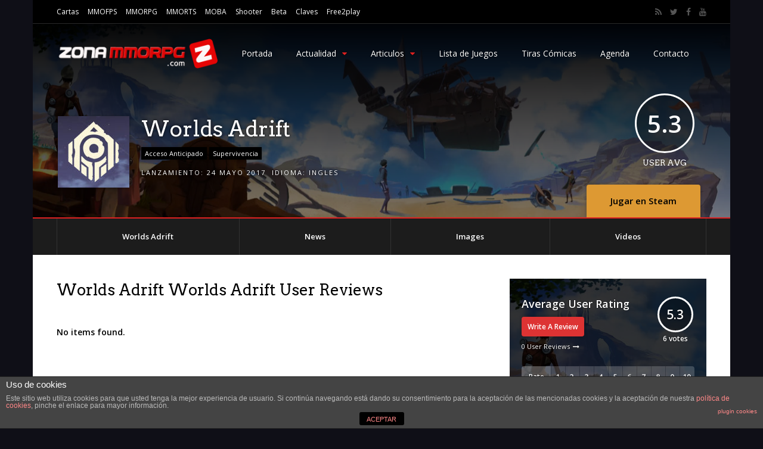

--- FILE ---
content_type: text/html; charset=UTF-8
request_url: https://www.zonammorpg.com/worlds-adrift/user-reviews/
body_size: 16564
content:
<!DOCTYPE html>
<html lang="es">
<head>
<meta charset="UTF-8">
	<meta name="viewport" content="width=device-width, initial-scale=1">
<link rel="profile" href="http://gmpg.org/xfn/11" />
<title>Worlds Adrift User Reviews &#8211; Zona MMORPG</title>
                        <script>
                            /* You can add more configuration options to webfontloader by previously defining the WebFontConfig with your options */
                            if ( typeof WebFontConfig === "undefined" ) {
                                WebFontConfig = new Object();
                            }
                            WebFontConfig['google'] = {families: ['Open+Sans:400,600', 'Arvo:400&amp;subset=latin']};

                            (function() {
                                var wf = document.createElement( 'script' );
                                wf.src = 'https://ajax.googleapis.com/ajax/libs/webfont/1.5.3/webfont.js';
                                wf.type = 'text/javascript';
                                wf.async = 'true';
                                var s = document.getElementsByTagName( 'script' )[0];
                                s.parentNode.insertBefore( wf, s );
                            })();
                        </script>
                        <link rel='dns-prefetch' href='//s0.wp.com' />
<link rel='dns-prefetch' href='//secure.gravatar.com' />
<link rel='dns-prefetch' href='//s.w.org' />
<link rel="alternate" type="application/rss+xml" title="Zona MMORPG &raquo; Feed" href="https://www.zonammorpg.com/feed/" />
<link rel="alternate" type="application/rss+xml" title="Zona MMORPG &raquo; RSS de los comentarios" href="https://www.zonammorpg.com/comments/feed/" />
		<script type="text/javascript">
			window._wpemojiSettings = {"baseUrl":"https:\/\/s.w.org\/images\/core\/emoji\/11\/72x72\/","ext":".png","svgUrl":"https:\/\/s.w.org\/images\/core\/emoji\/11\/svg\/","svgExt":".svg","source":{"concatemoji":"https:\/\/www.zonammorpg.com\/wp-includes\/js\/wp-emoji-release.min.js?ver=4.9.28"}};
			!function(e,a,t){var n,r,o,i=a.createElement("canvas"),p=i.getContext&&i.getContext("2d");function s(e,t){var a=String.fromCharCode;p.clearRect(0,0,i.width,i.height),p.fillText(a.apply(this,e),0,0);e=i.toDataURL();return p.clearRect(0,0,i.width,i.height),p.fillText(a.apply(this,t),0,0),e===i.toDataURL()}function c(e){var t=a.createElement("script");t.src=e,t.defer=t.type="text/javascript",a.getElementsByTagName("head")[0].appendChild(t)}for(o=Array("flag","emoji"),t.supports={everything:!0,everythingExceptFlag:!0},r=0;r<o.length;r++)t.supports[o[r]]=function(e){if(!p||!p.fillText)return!1;switch(p.textBaseline="top",p.font="600 32px Arial",e){case"flag":return s([55356,56826,55356,56819],[55356,56826,8203,55356,56819])?!1:!s([55356,57332,56128,56423,56128,56418,56128,56421,56128,56430,56128,56423,56128,56447],[55356,57332,8203,56128,56423,8203,56128,56418,8203,56128,56421,8203,56128,56430,8203,56128,56423,8203,56128,56447]);case"emoji":return!s([55358,56760,9792,65039],[55358,56760,8203,9792,65039])}return!1}(o[r]),t.supports.everything=t.supports.everything&&t.supports[o[r]],"flag"!==o[r]&&(t.supports.everythingExceptFlag=t.supports.everythingExceptFlag&&t.supports[o[r]]);t.supports.everythingExceptFlag=t.supports.everythingExceptFlag&&!t.supports.flag,t.DOMReady=!1,t.readyCallback=function(){t.DOMReady=!0},t.supports.everything||(n=function(){t.readyCallback()},a.addEventListener?(a.addEventListener("DOMContentLoaded",n,!1),e.addEventListener("load",n,!1)):(e.attachEvent("onload",n),a.attachEvent("onreadystatechange",function(){"complete"===a.readyState&&t.readyCallback()})),(n=t.source||{}).concatemoji?c(n.concatemoji):n.wpemoji&&n.twemoji&&(c(n.twemoji),c(n.wpemoji)))}(window,document,window._wpemojiSettings);
		</script>
		<style type="text/css">
img.wp-smiley,
img.emoji {
	display: inline !important;
	border: none !important;
	box-shadow: none !important;
	height: 1em !important;
	width: 1em !important;
	margin: 0 .07em !important;
	vertical-align: -0.1em !important;
	background: none !important;
	padding: 0 !important;
}
</style>
<link rel='stylesheet' id='front-estilos-css'  href='https://www.zonammorpg.com/wp-content/plugins/asesor-cookies-para-la-ley-en-espana/html/front/estilos.css?ver=4.9.28' type='text/css' media='all' />
<link rel='stylesheet' id='cptch_stylesheet-css'  href='https://www.zonammorpg.com/wp-content/plugins/captcha/css/front_end_style.css?ver=4.3.0' type='text/css' media='all' />
<link rel='stylesheet' id='dashicons-css'  href='https://www.zonammorpg.com/wp-includes/css/dashicons.min.css?ver=4.9.28' type='text/css' media='all' />
<link rel='stylesheet' id='cptch_desktop_style-css'  href='https://www.zonammorpg.com/wp-content/plugins/captcha/css/desktop_style.css?ver=4.3.0' type='text/css' media='all' />
<link rel='stylesheet' id='da_lt_front_style-css'  href='https://www.zonammorpg.com/wp-content/plugins/league-table/css/front-style.css?ver=4.9.28' type='text/css' media='all' />
<link rel='stylesheet' id='js_composer_front-css'  href='https://www.zonammorpg.com/wp-content/plugins/js_composer/assets/css/js_composer.min.css?ver=4.12' type='text/css' media='all' />
<link rel='stylesheet' id='mediaelement-css'  href='https://www.zonammorpg.com/wp-includes/js/mediaelement/mediaelementplayer-legacy.min.css?ver=4.2.6-78496d1' type='text/css' media='all' />
<link rel='stylesheet' id='wp-mediaelement-css'  href='https://www.zonammorpg.com/wp-includes/js/mediaelement/wp-mediaelement.min.css?ver=4.9.28' type='text/css' media='all' />
<link rel='stylesheet' id='gp-style-css'  href='https://www.zonammorpg.com/wp-content/themes/gauge/style.css?ver=4.9.28' type='text/css' media='all' />
<link rel='stylesheet' id='gp-font-awesome-css'  href='https://www.zonammorpg.com/wp-content/themes/gauge/lib/fonts/font-awesome/css/font-awesome.min.css?ver=4.9.28' type='text/css' media='all' />
<link rel='stylesheet' id='gp-animations-css'  href='https://www.zonammorpg.com/wp-content/themes/gauge/lib/css/animations.css?ver=4.9.28' type='text/css' media='all' />
<link rel='stylesheet' id='jetpack_css-css'  href='https://www.zonammorpg.com/wp-content/plugins/jetpack/css/jetpack.css?ver=6.7.4' type='text/css' media='all' />
<script type='text/javascript' src='https://www.zonammorpg.com/wp-includes/js/jquery/jquery.js?ver=1.12.4'></script>
<script type='text/javascript' src='https://www.zonammorpg.com/wp-includes/js/jquery/jquery-migrate.min.js?ver=1.4.1'></script>
<script type='text/javascript' src='https://www.zonammorpg.com/wp-content/plugins/wordpress-author-box/script.js?ver=4.9.28'></script>
<script type='text/javascript'>
/* <![CDATA[ */
var cdp_cookies_info = {"url_plugin":"https:\/\/www.zonammorpg.com\/wp-content\/plugins\/asesor-cookies-para-la-ley-en-espana\/plugin.php","url_admin_ajax":"https:\/\/www.zonammorpg.com\/wp-admin\/admin-ajax.php"};
/* ]]> */
</script>
<script type='text/javascript' src='https://www.zonammorpg.com/wp-content/plugins/asesor-cookies-para-la-ley-en-espana/html/front/principal.js?ver=4.9.28'></script>
<script type='text/javascript' src='https://www.zonammorpg.com/wp-content/plugins/league-table/js/table-sorter/jquery.tablesorter.min.js?ver=4.9.28'></script>
<script type='text/javascript' src='https://www.zonammorpg.com/wp-content/plugins/league-table/js/general.js?ver=4.9.28'></script>
<script type='text/javascript'>
var mejsL10n = {"language":"es","strings":{"mejs.install-flash":"Est\u00e1s usando un navegador que no tiene Flash activo o instalado. Por favor, activa el componente del reproductor Flash o descarga la \u00faltima versi\u00f3n desde https:\/\/get.adobe.com\/flashplayer\/","mejs.fullscreen-off":"Salir de pantalla completa","mejs.fullscreen-on":"Ver en pantalla completa","mejs.download-video":"Descargar v\u00eddeo","mejs.fullscreen":"Pantalla completa","mejs.time-jump-forward":["Saltar %1 segundo hacia adelante","Salta hacia adelante %1 segundos"],"mejs.loop":"Alternar bucle","mejs.play":"Reproducir","mejs.pause":"Pausa","mejs.close":"Cerrar","mejs.time-slider":"Control de tiempo","mejs.time-help-text":"Usa las teclas de direcci\u00f3n izquierda\/derecha para avanzar un segundo, y las flechas arriba\/abajo para avanzar diez segundos.","mejs.time-skip-back":["Saltar atr\u00e1s 1 segundo","Retroceder %1 segundos"],"mejs.captions-subtitles":"Pies de foto \/ Subt\u00edtulos","mejs.captions-chapters":"Cap\u00edtulos","mejs.none":"Ninguna","mejs.mute-toggle":"Desactivar sonido","mejs.volume-help-text":"Utiliza las teclas de flecha arriba\/abajo para aumentar o disminuir el volumen.","mejs.unmute":"Activar sonido","mejs.mute":"Silenciar","mejs.volume-slider":"Control de volumen","mejs.video-player":"Reproductor de v\u00eddeo","mejs.audio-player":"Reproductor de audio","mejs.ad-skip":"Saltar anuncio","mejs.ad-skip-info":["Saltar en 1 segundo","Saltar en %1 segundos"],"mejs.source-chooser":"Selector de origen","mejs.stop":"Parar","mejs.speed-rate":"Tasa de velocidad","mejs.live-broadcast":"Transmisi\u00f3n en vivo","mejs.afrikaans":"Africano","mejs.albanian":"Albano","mejs.arabic":"\u00c1rabe","mejs.belarusian":"Bielorruso","mejs.bulgarian":"B\u00falgaro","mejs.catalan":"Catal\u00e1n","mejs.chinese":"Chino","mejs.chinese-simplified":"Chino (Simplificado)","mejs.chinese-traditional":"Chino (Tradicional)","mejs.croatian":"Croata","mejs.czech":"Checo","mejs.danish":"Dan\u00e9s","mejs.dutch":"Neerland\u00e9s","mejs.english":"Ingl\u00e9s","mejs.estonian":"Estonio","mejs.filipino":"Filipino","mejs.finnish":"Fin\u00e9s","mejs.french":"Franc\u00e9s","mejs.galician":"Gallego","mejs.german":"Alem\u00e1n","mejs.greek":"Griego","mejs.haitian-creole":"Creole haitiano","mejs.hebrew":"Hebreo","mejs.hindi":"Indio","mejs.hungarian":"H\u00fangaro","mejs.icelandic":"Island\u00e9s","mejs.indonesian":"Indonesio","mejs.irish":"Irland\u00e9s","mejs.italian":"Italiano","mejs.japanese":"Japon\u00e9s","mejs.korean":"Coreano","mejs.latvian":"Let\u00f3n","mejs.lithuanian":"Lituano","mejs.macedonian":"Macedonio","mejs.malay":"Malayo","mejs.maltese":"Malt\u00e9s","mejs.norwegian":"Noruego","mejs.persian":"Persa","mejs.polish":"Polaco","mejs.portuguese":"Portugu\u00e9s","mejs.romanian":"Rumano","mejs.russian":"Ruso","mejs.serbian":"Serbio","mejs.slovak":"Eslovaco","mejs.slovenian":"Esloveno","mejs.spanish":"Espa\u00f1ol","mejs.swahili":"Swahili","mejs.swedish":"Sueco","mejs.tagalog":"Tagalo","mejs.thai":"Thai","mejs.turkish":"Turco","mejs.ukrainian":"Ukraniano","mejs.vietnamese":"Vietnamita","mejs.welsh":"Gal\u00e9s","mejs.yiddish":"Yiddish"}};
</script>
<script type='text/javascript' src='https://www.zonammorpg.com/wp-includes/js/mediaelement/mediaelement-and-player.min.js?ver=4.2.6-78496d1'></script>
<script type='text/javascript' src='https://www.zonammorpg.com/wp-includes/js/mediaelement/mediaelement-migrate.min.js?ver=4.9.28'></script>
<script type='text/javascript'>
/* <![CDATA[ */
var _wpmejsSettings = {"pluginPath":"\/wp-includes\/js\/mediaelement\/","classPrefix":"mejs-","stretching":"responsive"};
/* ]]> */
</script>
<script type='text/javascript'>
/* <![CDATA[ */
var ghostpoolAjax = {"ajaxurl":"https:\/\/www.zonammorpg.com\/wp-admin\/admin-ajax.php","ajaxnonce":"c6624a52e8","querystring":"pagename=worlds-adrift%2Fuser-reviews"};
/* ]]> */
</script>
<script type='text/javascript' src='https://www.zonammorpg.com/wp-content/themes/gauge/lib/scripts/ajax-loop.js?ver=4.9.28'></script>
<link rel='https://api.w.org/' href='https://www.zonammorpg.com/wp-json/' />
<link rel="EditURI" type="application/rsd+xml" title="RSD" href="https://www.zonammorpg.com/xmlrpc.php?rsd" />
<link rel="wlwmanifest" type="application/wlwmanifest+xml" href="https://www.zonammorpg.com/wp-includes/wlwmanifest.xml" /> 
<meta name="generator" content="WordPress 4.9.28" />
<link rel="canonical" href="https://www.zonammorpg.com/worlds-adrift/user-reviews/" />
<link rel='shortlink' href='https://www.zonammorpg.com/?p=71939' />
<link rel="alternate" type="application/json+oembed" href="https://www.zonammorpg.com/wp-json/oembed/1.0/embed?url=https%3A%2F%2Fwww.zonammorpg.com%2Fworlds-adrift%2Fuser-reviews%2F" />
<link rel="alternate" type="text/xml+oembed" href="https://www.zonammorpg.com/wp-json/oembed/1.0/embed?url=https%3A%2F%2Fwww.zonammorpg.com%2Fworlds-adrift%2Fuser-reviews%2F&#038;format=xml" />
<style type="text/css">@media all and (max-width: 479px){#da-lt-table-1 .da-lt-visibility-2{display: none !important;} </style><style type="text/css">@media all and (max-width: 989px){#da-lt-table-1 .da-lt-visibility-3{display: none !important;}</style><style type="text/css">@media all and (max-width: 479px){#da-lt-table-2 .da-lt-visibility-2{display: none !important;} </style><style type="text/css">@media all and (max-width: 989px){#da-lt-table-2 .da-lt-visibility-3{display: none !important;}</style><style type="text/css">@media all and (max-width: 450px){#da-lt-table-3 .da-lt-visibility-2{display: none !important;} </style><style type="text/css">@media all and (max-width: 989px){#da-lt-table-3 .da-lt-visibility-3{display: none !important;}</style><link href='http://fonts.googleapis.com/css?family=Open+Sans&subset=latin,cyrillic-ext,greek-ext,greek,vietnamese,latin-ext,cyrillic' rel='stylesheet' type='text/css'><style type="text/css">#da-lt-table-1 > #da-lt-tbody-1 > tr:nth-child(even) {background: #FFFFFF !important;}#da-lt-table-1 > #da-lt-tbody-1 > tr:nth-child(odd) {background: #FCFCFC !important;}#da-lt-table-1 > #da-lt-tbody-1 > tr:nth-child(even) > td {color: #666666 !important;}#da-lt-table-1 > #da-lt-tbody-1 > tr:nth-child(odd) > td {color: #666666 !important;}#da-lt-table-2 > #da-lt-tbody-2 > tr:nth-child(even) {background: #FFFFFF !important;}#da-lt-table-2 > #da-lt-tbody-2 > tr:nth-child(odd) {background: #FCFCFC !important;}#da-lt-table-2 > #da-lt-tbody-2 > tr:nth-child(even) > td {color: #666666 !important;}#da-lt-table-2 > #da-lt-tbody-2 > tr:nth-child(odd) > td {color: #666666 !important;}#da-lt-table-3 > #da-lt-tbody-3 > tr:nth-child(even) {background: #FFFFFF !important;}#da-lt-table-3 > #da-lt-tbody-3 > tr:nth-child(odd) {background: #FCFCFC !important;}#da-lt-table-3 > #da-lt-tbody-3 > tr:nth-child(even) > td {color: #666666 !important;}#da-lt-table-3 > #da-lt-tbody-3 > tr:nth-child(odd) > td {color: #666666 !important;}</style>
<link rel='dns-prefetch' href='//v0.wordpress.com'/>
<style>@media only screen and (max-width: 1023px) {
	.gp-responsive #gp-main-header {height: 67px!important;}
	.gp-responsive #gp-fixed-header-padding {padding-top: 67px!important;}
	.gp-responsive #gp-logo {margin: 0px 0px 0px 0px; width: 93px; height: 33px;}
	.gp-responsive #gp-logo img {width: 93px; height: 33.333333333333px;}
	.gp-responsive .gp-page-header .gp-container {
	padding-top: 103px;
	padding-bottom: 33px;
	}
}
@media only screen and (max-width: 767px) {
	.gp-responsive .gp-slider .gp-slide-image {
	height: 200px !important;
	}	
}	
@media only screen and (max-width: 320px) {
	.gp-responsive.gp-theme .woocommerce div.product .woocommerce-tabs ul.tabs li.active a,.gp-responsive.gp-theme .woocommerce #gp-content div.product .woocommerce-tabs ul.tabs li.active a,.gp-responsive.gp-theme.woocommerce-page div.product .woocommerce-tabs ul.tabs li.active a,.gp-responsive.gp-theme.woocommerce-page #gp-content div.product .woocommerce-tabs ul.tabs li.active a {border-color: #ddd;}}
	hr,.gp-theme .woocommerce .widget_price_filter .price_slider_wrapper .ui-widget-content,.gp-theme.woocommerce-page .widget_price_filter .price_slider_wrapper .ui-widget-content {background: #ddd;
}
#gp-fixed-header-padding{padding-top: 100pxpx;}
#gp-logo img{width: 140px; height: 50px;}
.gp-page-header .gp-container{padding-top: 155px;padding-bottom: 50px;}
.gp-active{color: #5FA2A5;}
.gp-score-spinner{
background: #e63900;
background: -moz-linear-gradient(#e63900 0%,#E6730070%);
background: -webkit-gradient(color-stop(0%,#e63900 ), color-stop(70%,#E67300 ));
background: -webkit-linear-gradient(#e63900  0%,#E67300  70%);
background: -o-linear-gradient(#e63900  0%,#E67300  70%);
background: -ms-linear-gradient(#e63900  0%,#E67300 70%);
background: linear-gradient(#e63900  0%,#E67300 70%);
filter: progid:DXImageTransform.Microsoft.gradient( startColorstr="#E67300", endColorstr="#e63900",GradientType=1 );
}
.gp-no-score-clip-1 .gp-score-spinner{
background: #e63900;
}
.gp-no-score-clip-2 .gp-score-filler{
background: #e63900;
background: -moz-linear-gradient(#E67300 0%,#e6390070%);
background: -webkit-gradient(color-stop(0%,#E67300 ), color-stop(70%,#e63900 ));
background: -webkit-linear-gradient(#E67300  0%,#e63900  70%);
background: -o-linear-gradient(#E67300  0%,#e63900  70%);
background: -ms-linear-gradient(#E67300  0%,#e63900 70%);
background: linear-gradient(#E67300  0%,#e63900 70%);
filter: progid:DXImageTransform.Microsoft.gradient( startColorstr="#e63900", endColorstr="#E67300",GradientType=1 );
}
select{background-color: #fff;}
.gp-responsive #gp-sidebar{border-color: #ddd;}
.gp-slider .gp-slide-image {
height: 450px;
}.gp-theme #buddypress .activity-list .activity-content blockquote a{color: #dd2121}.gp-theme #buddypress .activity-list .activity-content blockquote a:hover{color: #5FA2A5}.gp-wide-layout.gp-header-standard .gp-nav .menu li.megamenu > .sub-menu, .gp-wide-layout.gp-header-standard .gp-nav .menu li.tab-content-menu .sub-menu, .gp-wide-layout.gp-header-standard .gp-nav .menu li.content-menu .sub-menu{left: -140px;}.gp-scrolling.gp-wide-layout.gp-header-standard .gp-nav .menu li.megamenu > .sub-menu, .gp-scrolling.gp-wide-layout.gp-header-standard .gp-nav .menu li.tab-content-menu .sub-menu, .gp-scrolling.gp-wide-layout.gp-header-standard .gp-nav .menu li.content-menu .sub-menu{left: -93.333333333333px;}.gp-boxed-layout.gp-header-standard .gp-nav .menu li.megamenu > .sub-menu, .gp-boxed-layout.gp-header-standard .gp-nav .menu li.tab-content-menu .sub-menu, .gp-boxed-layout.gp-header-standard .gp-nav .menu li.content-menu .sub-menu{left: -180px;}.gp-scrolling.gp-boxed-layout.gp-header-standard .gp-nav .menu li.megamenu > .sub-menu, .gp-scrolling.gp-boxed-layout.gp-header-standard .gp-nav .menu li.tab-content-menu .sub-menu, .gp-scrolling.gp-boxed-layout.gp-header-standard .gp-nav .menu li.content-menu .sub-menu{left: -133.33333333333px;}@media only screen and (max-width: 1023px) {
	.gp-responsive #gp-main-header {height: 67px!important;}
	.gp-responsive #gp-fixed-header-padding {padding-top: 67px!important;}
	.gp-responsive #gp-logo {margin: 0px 0px 0px 0px; width: 93px; height: 33px;}
	.gp-responsive #gp-logo img {width: 93px; height: 33.333333333333px;}
	.gp-responsive .gp-page-header .gp-container {
	padding-top: 103px;
	padding-bottom: 33px;
	}
}
@media only screen and (max-width: 767px) {
	.gp-responsive .gp-slider .gp-slide-image {
	height: 200px !important;
	}	
}	
@media only screen and (max-width: 320px) {
	.gp-responsive.gp-theme .woocommerce div.product .woocommerce-tabs ul.tabs li.active a,.gp-responsive.gp-theme .woocommerce #gp-content div.product .woocommerce-tabs ul.tabs li.active a,.gp-responsive.gp-theme.woocommerce-page div.product .woocommerce-tabs ul.tabs li.active a,.gp-responsive.gp-theme.woocommerce-page #gp-content div.product .woocommerce-tabs ul.tabs li.active a {border-color: #ddd;}}
	hr,.gp-theme .woocommerce .widget_price_filter .price_slider_wrapper .ui-widget-content,.gp-theme.woocommerce-page .widget_price_filter .price_slider_wrapper .ui-widget-content {background: #ddd;
}@media only screen and (max-width: 1082px) and (min-width: 1024px) {.gp-responsive.gp-boxed-layout #gp-content,.gp-responsive.gp-boxed-layout .gp-top-sidebar #gp-review-content{width: 550px;}}.widgettitle
{
      display: block;
  float: left;
  position: relative;
  z-index: 2;
  margin: 0 10px 0 0;
  line-height: 1;
  font-size: 13px;
  font-weight: 600;
  text-transform: uppercase;
    color: #f84103;
}




.ranking-wrapper .post-item {
  padding: 12px;
  min-height: 80px;
}




#bgAds .bgAdsLink, #bgAds .bgAdsLink a {
display: block;
padding: 0;
margin:0 auto;
width:1980px;
height:600px;
cursor: pointer;
z-index: 0;
}

#bgAds .bgAdsLink {
background: transparent url('http://www.zonammorpg.com/wp-content/uploads/2016/08/g2_legi_ag.jpg') no-repeat fixed center top;
position: fixed;
margin:0 auto;
top:0px;
}

/*
*/</style>		<style type="text/css">.recentcomments a{display:inline !important;padding:0 !important;margin:0 !important;}</style>
		<meta name="generator" content="Powered by Visual Composer - drag and drop page builder for WordPress."/>
<!--[if lte IE 9]><link rel="stylesheet" type="text/css" href="https://www.zonammorpg.com/wp-content/plugins/js_composer/assets/css/vc_lte_ie9.min.css" media="screen"><![endif]--><!--[if IE  8]><link rel="stylesheet" type="text/css" href="https://www.zonammorpg.com/wp-content/plugins/js_composer/assets/css/vc-ie8.min.css" media="screen"><![endif]-->
<!-- Jetpack Open Graph Tags -->
<meta property="og:type" content="article" />
<meta property="og:title" content="Worlds Adrift User Reviews" />
<meta property="og:url" content="https://www.zonammorpg.com/worlds-adrift/user-reviews/" />
<meta property="og:description" content="Visita la entrada para saber más." />
<meta property="article:published_time" content="2018-04-23T18:45:32+00:00" />
<meta property="article:modified_time" content="2018-04-23T18:45:32+00:00" />
<meta property="og:site_name" content="Zona MMORPG" />
<meta property="og:image" content="https://s0.wp.com/i/blank.jpg" />
<meta property="og:locale" content="es_ES" />
<meta name="twitter:site" content="@zonammorpg" />
<meta name="twitter:text:title" content="Worlds Adrift User Reviews" />
<meta name="twitter:card" content="summary" />
<meta name="twitter:description" content="Visita la entrada para saber más." />

<!-- End Jetpack Open Graph Tags -->
<style type="text/css" title="dynamic-css" class="options-output">#gp-logo{margin-top:0;margin-right:0;margin-bottom:0;margin-left:0;}body{background-color:#0f0f17;background-repeat:no-repeat;background-attachment:fixed;background-position:center top;}#gp-page-wrapper,.gp-post-section-header h3,#reply-title{background-color:#fff;}body{font-family:"Open Sans";line-height:24px;font-weight:400;font-style:normal;color:#000;font-size:14px;opacity: 1;visibility: visible;-webkit-transition: opacity 0.24s ease-in-out;-moz-transition: opacity 0.24s ease-in-out;transition: opacity 0.24s ease-in-out;}.wf-loading body,{opacity: 0;}.ie.wf-loading body,{visibility: hidden;}a{color:#dd2121;}a:hover{color:#5FA2A5;}.gp-filter-menu,.gp-user-review-error,.required,.gp-theme .woocommerce-info a:hover,.gp-theme .woocommerce div.product span.price,.gp-theme .woocommerce div.product p.price,.gp-theme .woocommerce #content div.product span.price,.gp-theme .woocommerce #content div.product p.price,.gp-theme.woocommerce-page div.product span.price,.gp-theme.woocommerce-page div.product p.price,.gp-theme.woocommerce-page #content div.product span.price,.gp-theme.woocommerce-page #content div.product p.price,.gp-theme .woocommerce ul.products li.product .price,.gp-theme.woocommerce-page ul.products li.product .price,.gp-theme .woocommerce .star-rating span:before,.gp-theme.woocommerce-page .star-rating span:before,.gp-theme.woocommerce-page p.stars a:hover:before,.gp-theme.woocommerce-page p.stars a:focus:before,.gp-theme.woocommerce-page p.stars a.active:before,.gp-theme .woocommerce .added:before,.gp-theme.woocommerce-page .added:before,.gp-theme .woocommerce .order_details li strong,.gp-theme.woocommerce-page .order_details li strong,.gp-theme #buddypress div.activity-meta a:hover,.gp-theme #buddypress div.item-list-tabs ul li.selected a span,.gp-theme #buddypress div.item-list-tabs ul li.current a span{color:#dd2121;}h1{font-family:Arvo;line-height:60px;font-weight:400;font-style:normal;font-size:48px;opacity: 1;visibility: visible;-webkit-transition: opacity 0.24s ease-in-out;-moz-transition: opacity 0.24s ease-in-out;transition: opacity 0.24s ease-in-out;}.wf-loading h1,{opacity: 0;}.ie.wf-loading h1,{visibility: hidden;}h2{font-family:Arvo;line-height:48px;font-weight:400;font-style:normal;font-size:36px;opacity: 1;visibility: visible;-webkit-transition: opacity 0.24s ease-in-out;-moz-transition: opacity 0.24s ease-in-out;transition: opacity 0.24s ease-in-out;}.wf-loading h2,{opacity: 0;}.ie.wf-loading h2,{visibility: hidden;}h3,.blog-small-size section .loop-title,#tab-description h2,.woocommerce #comments h2,.woocommerce #reviews h3,.woocommerce .related h2,.woocommerce-checkout .woocommerce h2,.woocommerce-checkout .woocommerce h3{font-family:"Open Sans";line-height:36px;font-weight:400;font-style:normal;font-size:24px;opacity: 1;visibility: visible;-webkit-transition: opacity 0.24s ease-in-out;-moz-transition: opacity 0.24s ease-in-out;transition: opacity 0.24s ease-in-out;}.wf-loading h3,.wf-loading .blog-small-size section .loop-title,.wf-loading #tab-description h2,.wf-loading .woocommerce #comments h2,.wf-loading .woocommerce #reviews h3,.wf-loading .woocommerce .related h2,.wf-loading .woocommerce-checkout .woocommerce h2,.wf-loading .woocommerce-checkout .woocommerce h3,{opacity: 0;}.ie.wf-loading h3,.ie.wf-loading .blog-small-size section .loop-title,.ie.wf-loading #tab-description h2,.ie.wf-loading .woocommerce #comments h2,.ie.wf-loading .woocommerce #reviews h3,.ie.wf-loading .woocommerce .related h2,.ie.wf-loading .woocommerce-checkout .woocommerce h2,.ie.wf-loading .woocommerce-checkout .woocommerce h3,{visibility: hidden;}h4{font-family:Arvo;line-height:30px;font-weight:400;font-style:normal;font-size:18px;opacity: 1;visibility: visible;-webkit-transition: opacity 0.24s ease-in-out;-moz-transition: opacity 0.24s ease-in-out;transition: opacity 0.24s ease-in-out;}.wf-loading h4,{opacity: 0;}.ie.wf-loading h4,{visibility: hidden;}h5{font-family:Arvo;line-height:24px;font-weight:400;font-style:normal;font-size:16px;opacity: 1;visibility: visible;-webkit-transition: opacity 0.24s ease-in-out;-moz-transition: opacity 0.24s ease-in-out;transition: opacity 0.24s ease-in-out;}.wf-loading h5,{opacity: 0;}.ie.wf-loading h5,{visibility: hidden;}h6{font-family:Arvo;line-height:22px;font-weight:400;font-style:normal;font-size:14px;opacity: 1;visibility: visible;-webkit-transition: opacity 0.24s ease-in-out;-moz-transition: opacity 0.24s ease-in-out;transition: opacity 0.24s ease-in-out;}.wf-loading h6,{opacity: 0;}.ie.wf-loading h6,{visibility: hidden;}.gp-entry-header .gp-entry-meta,#gp-review-content-wrapper .gp-subtitle,.gp-post-section-header-line,.gp-element-title-line,#comments ol.commentlist li .comment_container,.gp-portfolio-filters,.gp-tablet-portrait #gp-sidebar,.gp-mobile #sidebar,#gp-review-summary,.gp-login-content,.gp-loop-divider:before{border-top:1px solid #eee;border-bottom:1px solid #eee;}.gp-slide-caption-title,.gp-featured-caption-title{color:#ffffff;}.gp-slide-caption-text,.gp-featured-caption-text{color:#ffffff;}#gp-top-header{background-color:#000;}#gp-top-header{border-bottom:1px solid #292929;}#gp-left-top-nav .menu > li,#gp-left-top-nav .menu > li > a{font-family:"Open Sans";font-weight:400;font-style:normal;color:#fff;font-size:12px;opacity: 1;visibility: visible;-webkit-transition: opacity 0.24s ease-in-out;-moz-transition: opacity 0.24s ease-in-out;transition: opacity 0.24s ease-in-out;}.wf-loading #gp-left-top-nav .menu > li,.wf-loading #gp-left-top-nav .menu > li > a,{opacity: 0;}.ie.wf-loading #gp-left-top-nav .menu > li,.ie.wf-loading #gp-left-top-nav .menu > li > a,{visibility: hidden;}#gp-left-top-nav .menu > li > a:not(.gp-notification-counter){color:#fff;}#gp-left-top-nav .menu > li > a:not(.gp-notification-counter):hover{color:#f84103;}#gp-top-header .gp-social-icons a{font-size:14px;opacity: 1;visibility: visible;-webkit-transition: opacity 0.24s ease-in-out;-moz-transition: opacity 0.24s ease-in-out;transition: opacity 0.24s ease-in-out;}.wf-loading #gp-top-header .gp-social-icons a,{opacity: 0;}.ie.wf-loading #gp-top-header .gp-social-icons a,{visibility: hidden;}#gp-top-header .gp-social-icons a{color:#555555;}#gp-top-header .gp-social-icons a:hover{color:#eeeeee;}#gp-top-header #gp-cart-button{color:#fff;}#gp-top-header #gp-cart-button:hover{color:#dd2121;}#gp-right-top-nav .menu > li, #gp-right-top-nav .menu > li a{font-family:"Open Sans";font-weight:400;font-style:normal;font-size:12px;opacity: 1;visibility: visible;-webkit-transition: opacity 0.24s ease-in-out;-moz-transition: opacity 0.24s ease-in-out;transition: opacity 0.24s ease-in-out;}.wf-loading #gp-right-top-nav .menu > li,.wf-loading  #gp-right-top-nav .menu > li a,{opacity: 0;}.ie.wf-loading #gp-right-top-nav .menu > li,.ie.wf-loading  #gp-right-top-nav .menu > li a,{visibility: hidden;}#gp-right-top-nav .menu > li > a:not(.gp-notification-counter){color:#f84103;}#gp-right-top-nav .menu > li > a:not(.gp-notification-counter):hover{color:#fff;}#gp-main-header{background-color:transparent;}.gp-desktop #gp-main-header.gp-header-small,.gp-desktop.gp-header-noresize #gp-main-header.header-large,.gp-no-large-title #gp-main-header{background-color:#1c1c1c;}#gp-main-header{height:100px;}#gp-main-nav .menu > li{font-family:"Open Sans";font-weight:400;font-style:normal;color:#fff;font-size:14px;opacity: 1;visibility: visible;-webkit-transition: opacity 0.24s ease-in-out;-moz-transition: opacity 0.24s ease-in-out;transition: opacity 0.24s ease-in-out;}.wf-loading #gp-main-nav .menu > li,{opacity: 0;}.ie.wf-loading #gp-main-nav .menu > li,{visibility: hidden;}#gp-main-nav .menu > li > a{color:#fff;}#gp-main-nav .menu > li > a:hover{color:#dd2121;}.gp-nav .sub-menu,.gp-nav .menu li .gp-menu-tabs li:hover, .gp-nav .menu li .gp-menu-tabs li.gp-selected{background-color:#f1f1f1;}.gp-nav .menu > li.menu-item-has-children > a:hover:after,.gp-nav .menu > li.menu-item-has-children:hover > a:after,.gp-nav .menu > li.tab-content-menu > a:hover:after,.gp-nav .menu > li.tab-content-menu:hover > a:after,.gp-nav .menu > li.content-menu > a:hover:after,.gp-nav .menu > li.content-menu:hover > a:after,#gp-dropdowncart .menu > li:hover a:after{color:#f1f1f1;}.gp-nav .sub-menu li a:hover{background-color:#f1f1f1;}.gp-nav .sub-menu li,#gp-dropdowncart .total,#gp-dropdowncart .buttons{border-top:1px solid #dddddd;}.gp-nav .sub-menu li{font-family:"Open Sans";font-weight:400;font-style:normal;color:#000;font-size:14px;opacity: 1;visibility: visible;-webkit-transition: opacity 0.24s ease-in-out;-moz-transition: opacity 0.24s ease-in-out;transition: opacity 0.24s ease-in-out;}.wf-loading .gp-nav .sub-menu li,{opacity: 0;}.ie.wf-loading .gp-nav .sub-menu li,{visibility: hidden;}.gp-nav .sub-menu li a{color:#000;}.gp-nav .sub-menu li a:hover{color:#dd2121;}.gp-nav .megamenu > .sub-menu > li > a{color:#dd2121;}.gp-nav .megamenu > .sub-menu > li{border-left:1px solid #dddddd;}.gp-nav .gp-dropdown-icon{color:#dd2121;}.gp-menu-tabs{background-color:#333;}.gp-nav .menu li .gp-menu-tabs li{color:#ffffff;}.gp-nav .menu li .gp-menu-tabs li:hover,.gp-nav .menu li .gp-menu-tabs li.gp-selected{color:#333333;}#gp-main-header .gp-search-bar{background-color:#eee;}#gp-main-header .gp-search-bar{border-top:1px solid #fff;border-bottom:1px solid #fff;border-left:1px solid #fff;border-right:1px solid #fff;}#gp-main-header .gp-search-bar{color:#000;font-size:12px;opacity: 1;visibility: visible;-webkit-transition: opacity 0.24s ease-in-out;-moz-transition: opacity 0.24s ease-in-out;transition: opacity 0.24s ease-in-out;}.wf-loading #gp-main-header .gp-search-bar,{opacity: 0;}.ie.wf-loading #gp-main-header .gp-search-bar,{visibility: hidden;}#gp-main-header .gp-search-submit{background-color:transparent;}#gp-main-header .gp-search-submit:hover{background-color:transparent;}#gp-main-header .gp-search-submit{color:#dd2121;font-size:12px;opacity: 1;visibility: visible;-webkit-transition: opacity 0.24s ease-in-out;-moz-transition: opacity 0.24s ease-in-out;transition: opacity 0.24s ease-in-out;}.wf-loading #gp-main-header .gp-search-submit,{opacity: 0;}.ie.wf-loading #gp-main-header .gp-search-submit,{visibility: hidden;}#gp-main-header .gp-search-submit:hover{color:#dd2121;}#gp-mobile-nav-button{color:#dd2121;}#gp-mobile-nav{background-color:#000;}#gp-mobile-nav-close-button{background-color:#f84103;}#gp-mobile-nav li{color:#ffffff;}#gp-mobile-nav .menu > li > a{color:#dd2121;}#gp-mobile-nav .menu > li > a:hover{color:#fff;}#gp-mobile-nav .sub-menu li a{color:#fff;}#gp-mobile-nav .sub-menu li a:hover{color:#dd2121;}#gp-mobile-nav .megamenu > .sub-menu > li > a{color:#dd2121;}#gp-mobile-nav li a:hover{background-color:#000;}#gp-mobile-nav li{border-top:1px solid #333333;}.gp-mobile-dropdown-icon{background-color:#1d1d1d;}li.gp-active > .gp-mobile-dropdown-icon{background-color:#333;}#gp-mobile-nav .gp-search-bar{background-color:#eee;}#gp-mobile-nav .gp-search-bar{border-top:1px solid #fff;border-bottom:1px solid #fff;border-left:1px solid #fff;border-right:1px solid #fff;}#gp-mobile-nav .gp-search-bar{color:#000;font-size:13px;opacity: 1;visibility: visible;-webkit-transition: opacity 0.24s ease-in-out;-moz-transition: opacity 0.24s ease-in-out;transition: opacity 0.24s ease-in-out;}.wf-loading #gp-mobile-nav .gp-search-bar,{opacity: 0;}.ie.wf-loading #gp-mobile-nav .gp-search-bar,{visibility: hidden;}#gp-mobile-nav .gp-search-submit{background-color:transparent;}#gp-mobile-nav .gp-search-submit:hover{background-color:transparent;}#gp-mobile-nav .gp-search-submit{color:#dd2121;font-size:13px;opacity: 1;visibility: visible;-webkit-transition: opacity 0.24s ease-in-out;-moz-transition: opacity 0.24s ease-in-out;transition: opacity 0.24s ease-in-out;}.wf-loading #gp-mobile-nav .gp-search-submit,{opacity: 0;}.ie.wf-loading #gp-mobile-nav .gp-search-submit,{visibility: hidden;}#gp-mobile-nav .gp-search-submit:hover{color:#dd2121;}.gp-page-header{background-color:#1c1c1c;background-repeat:no-repeat;background-size:cover;background-attachment:scroll;background-position:center center;}.gp-page-header .gp-entry-title,.gp-page-header .gp-entry-title a{line-height:52px;color:#fff;font-size:46px;opacity: 1;visibility: visible;-webkit-transition: opacity 0.24s ease-in-out;-moz-transition: opacity 0.24s ease-in-out;transition: opacity 0.24s ease-in-out;}.wf-loading .gp-page-header .gp-entry-title,.wf-loading .gp-page-header .gp-entry-title a,{opacity: 0;}.ie.wf-loading .gp-page-header .gp-entry-title,.ie.wf-loading .gp-page-header .gp-entry-title a,{visibility: hidden;}.gp-page-header .gp-subtitle{line-height:21px;color:#fff;font-size:15px;opacity: 1;visibility: visible;-webkit-transition: opacity 0.24s ease-in-out;-moz-transition: opacity 0.24s ease-in-out;transition: opacity 0.24s ease-in-out;}.wf-loading .gp-page-header .gp-subtitle,{opacity: 0;}.ie.wf-loading .gp-page-header .gp-subtitle,{visibility: hidden;}.gp-page-header .gp-entry-title.gp-has-subtitle:after{border-top:1px solid #fff;}.gp-entry-title,.woocommerce .page-title,.woocommerce div.product .entry-title.product_title{line-height:48px;color:#000;font-size:36px;opacity: 1;visibility: visible;-webkit-transition: opacity 0.24s ease-in-out;-moz-transition: opacity 0.24s ease-in-out;transition: opacity 0.24s ease-in-out;}.wf-loading .gp-entry-title,.wf-loading .woocommerce .page-title,.wf-loading .woocommerce div.product .entry-title.product_title,{opacity: 0;}.ie.wf-loading .gp-entry-title,.ie.wf-loading .woocommerce .page-title,.ie.wf-loading .woocommerce div.product .entry-title.product_title,{visibility: hidden;}.gp-subtitle{line-height:32px;color:#888;font-size:20px;opacity: 1;visibility: visible;-webkit-transition: opacity 0.24s ease-in-out;-moz-transition: opacity 0.24s ease-in-out;transition: opacity 0.24s ease-in-out;}.wf-loading .gp-subtitle,{opacity: 0;}.ie.wf-loading .gp-subtitle,{visibility: hidden;}.gp-post-section-header h3,.woocommerce ul.products li.product h3{color:#000000;}.gp-entry-meta,.gp-entry-meta a,.wp-caption-text,#gp-breadcrumbs,#gp-breadcrumbs a,.gp-theme.woocommerce-page .product_meta,.gp-theme.woocommerce-page .product_meta a{color:#B3B3B1;}.gp-entry-tags,.gp-entry-tags a{color:#B3B3B1;}.gp-author-info{background-color:#f8f8f8;}.gp-author-info{color:#000000;}.gp-author-info{border-bottom:1px solid #eee;}blockquote{background-color:#e8e8e8;}blockquote,blockquote a,blockquote a:hover{font-family:"Open Sans";line-height:26px;font-weight:400;font-style:normal;color:#000000;font-size:16px;opacity: 1;visibility: visible;-webkit-transition: opacity 0.24s ease-in-out;-moz-transition: opacity 0.24s ease-in-out;transition: opacity 0.24s ease-in-out;}.wf-loading blockquote,.wf-loading blockquote a,.wf-loading blockquote a:hover,{opacity: 0;}.ie.wf-loading blockquote,.ie.wf-loading blockquote a,.ie.wf-loading blockquote a:hover,{visibility: hidden;}.gp-loop-title{line-height:26px;font-size:18px;opacity: 1;visibility: visible;-webkit-transition: opacity 0.24s ease-in-out;-moz-transition: opacity 0.24s ease-in-out;transition: opacity 0.24s ease-in-out;}.wf-loading .gp-loop-title,{opacity: 0;}.ie.wf-loading .gp-loop-title,{visibility: hidden;}.gp-blog-large .gp-loop-title{line-height:42px;font-size:30px;opacity: 1;visibility: visible;-webkit-transition: opacity 0.24s ease-in-out;-moz-transition: opacity 0.24s ease-in-out;transition: opacity 0.24s ease-in-out;}.wf-loading .gp-blog-large .gp-loop-title,{opacity: 0;}.ie.wf-loading .gp-blog-large .gp-loop-title,{visibility: hidden;}.gp-loop-title a,.gp-edit-review-form button,.gp-delete-review-form button{color:#dd2121;}.gp-loop-title a:hover,.gp-edit-review-form button:hover,.gp-delete-review-form button:hover{color:#000;}.gp-loop-meta,.gp-loop-meta a{color:#B3B3B1;}.gp-entry-cats a,.gp-loop-cats a{background-color:#000;}.gp-entry-cats a,.gp-entry-cats a:hover,.gp-loop-cats a,.gp-loop-cats a:hover{color:#ffffff;}.gp-loop-tags,.gp-loop-tags a{color:#B3B3B1;}.gp-blog-masonry section{background-color:#1c1c1c;}.gp-blog-masonry .gp-loop-title a{color:#dd2121;}.gp-blog-masonry .gp-loop-title a:hover{color:#fff;}.gp-blog-masonry .gp-loop-content{color:#ffffff;}.blog-masonry .entry-meta,.blog-masonry .entry-meta a{color:#B3B3B1;}.gp-blog-masonry .gp-loop-tags,.gp-blog-masonry .gp-loop-tags a{color:#B3B3B1;}.gp-blog-masonry section:before,.gp-blog-masonry .gp-post-thumbnail:before{background-color:#1c1c1c;}.gp-blog-masonry section:before,.gp-blog-masonry .gp-post-thumbnail:before{color:#ffffff;}.gp-post-thumbnail .gp-loop-title{line-height:26px;font-size:16px;opacity: 1;visibility: visible;-webkit-transition: opacity 0.24s ease-in-out;-moz-transition: opacity 0.24s ease-in-out;transition: opacity 0.24s ease-in-out;}.wf-loading .gp-post-thumbnail .gp-loop-title,{opacity: 0;}.ie.wf-loading .gp-post-thumbnail .gp-loop-title,{visibility: hidden;}.gp-post-thumbnail .gp-loop-title,.gp-ranking-wrapper .gp-loop-title a{color:#fff;}.gp-post-thumbnail .gp-loop-title:hover,.gp-ranking-wrapper .gp-loop-title a:hover{color:#fff;}.gp-hub-award{background-color:#dd2121;}ul.page-numbers .page-numbers{background-color:#333333;}ul.page-numbers .page-numbers:hover,ul.page-numbers .page-numbers.current,ul.page-numbers > span.page-numbers{background-color:#dd2121;}ul.page-numbers .page-numbers{color:#ffffff;}.gp-hub-header,.gp-hub-header a,.gp-hub-header .gp-entry-meta,.gp-hub-header .gp-entry-meta a{color:#ffffff;}#gp-affiliate-button{background-color:#dd9933;}#gp-affiliate-button:hover{background-color:#F84103;}#gp-affiliate-button{color:#000000;}#gp-hub-tabs{background-color:#1c1c1c;}#gp-hub-tabs{border-top:2px solid #dd2121;}#gp-hub-tabs li{border-bottom:1px solid #323232;border-left:1px solid #323232;border-right:1px solid #323232;}#gp-hub-tabs li a,#gp-hub-tabs-mobile-nav-button{font-family:"Open Sans";line-height:21px;font-weight:600;font-style:normal;color:#fff;font-size:13px;opacity: 1;visibility: visible;-webkit-transition: opacity 0.24s ease-in-out;-moz-transition: opacity 0.24s ease-in-out;transition: opacity 0.24s ease-in-out;}.wf-loading #gp-hub-tabs li a,.wf-loading #gp-hub-tabs-mobile-nav-button,{opacity: 0;}.ie.wf-loading #gp-hub-tabs li a,.ie.wf-loading #gp-hub-tabs-mobile-nav-button,{visibility: hidden;}#gp-hub-tabs li a:hover,#gp-hub-tabs li.current_page_item a{background-color:#dd2121;}#gp-hub-details{background-color:#1c1c1c;}#gp-hub-details,#gp-hub-details a,#gp-hub-details .gp-entry-title{color:#ffffff;}.gp-hub-child-page #gp-content .gp-entry-title{line-height:38px;color:#000;font-size:26px;opacity: 1;visibility: visible;-webkit-transition: opacity 0.24s ease-in-out;-moz-transition: opacity 0.24s ease-in-out;transition: opacity 0.24s ease-in-out;}.wf-loading .gp-hub-child-page #gp-content .gp-entry-title,{opacity: 0;}.ie.wf-loading .gp-hub-child-page #gp-content .gp-entry-title,{visibility: hidden;}#gp-review-content-wrapper.gp-review-first-letter .gp-entry-text > p:first-child::first-letter,#gp-review-content-wrapper.gp-review-first-letter .gp-entry-text > *:not(p):first-child + p::first-letter,#gp-review-content-wrapper.gp-review-first-letter .gp-entry-text .vc_row:first-child .vc_column_container:first-child .wpb_wrapper:first-child .wpb_text_column:first-child .wpb_wrapper:first-child > p:first-child::first-letter{font-family:Arvo;line-height:100px;font-weight:400;font-style:normal;color:#dd2121;font-size:100px;opacity: 1;visibility: visible;-webkit-transition: opacity 0.24s ease-in-out;-moz-transition: opacity 0.24s ease-in-out;transition: opacity 0.24s ease-in-out;}.wf-loading #gp-review-content-wrapper.gp-review-first-letter .gp-entry-text > p:first-child::first-letter,.wf-loading #gp-review-content-wrapper.gp-review-first-letter .gp-entry-text > *:not(p):first-child + p::first-letter,.wf-loading #gp-review-content-wrapper.gp-review-first-letter .gp-entry-text .vc_row:first-child .vc_column_container:first-child .wpb_wrapper:first-child .wpb_text_column:first-child .wpb_wrapper:first-child > p:first-child::first-letter,{opacity: 0;}.ie.wf-loading #gp-review-content-wrapper.gp-review-first-letter .gp-entry-text > p:first-child::first-letter,.ie.wf-loading #gp-review-content-wrapper.gp-review-first-letter .gp-entry-text > *:not(p):first-child + p::first-letter,.ie.wf-loading #gp-review-content-wrapper.gp-review-first-letter .gp-entry-text .vc_row:first-child .vc_column_container:first-child .wpb_wrapper:first-child .wpb_text_column:first-child .wpb_wrapper:first-child > p:first-child::first-letter,{visibility: hidden;}#gp-review-summary{background-color:#1c1c1c;}#gp-review-summary{color:#ffffff;}#gp-points-wrapper .gp-good-points li i{color:#dd2121;}#gp-points-wrapper .gp-bad-points li i{color:#5fa2a5;}#gp-review-summary .gp-rating-text,#gp-featured-wrapper .gp-rating-text,.gp-hub-header .gp-rating-text,#gp-homepage-slider .gp-rating-text,.gp-featured-wrapper .gp-rating-text,.gp-ranking-wrapper .gp-rating-text{color:#ffffff;}section .gp-rating-text{color:#000000;}.gp-your-rating,.gp-user-reviews-link:hover{color:#f84103;}section .gp-average-rating{background-color:#f84103;}#gp-sidebar .widgettitle{font-family:"Open Sans";line-height:22px;font-weight:600;font-style:normal;color:#000;font-size:14px;opacity: 1;visibility: visible;-webkit-transition: opacity 0.24s ease-in-out;-moz-transition: opacity 0.24s ease-in-out;transition: opacity 0.24s ease-in-out;}.wf-loading #gp-sidebar .widgettitle,{opacity: 0;}.ie.wf-loading #gp-sidebar .widgettitle,{visibility: hidden;}.gp-element-title h3{color:#dd2121;}.gp-see-all-link a{color:#000;}.gp-see-all-link a:hover{color:#dd2121;}input,textarea,select,.gp-theme #buddypress .dir-search input[type=search],.gp-theme #buddypress .dir-search input[type=text],.gp-theme #buddypress .groups-members-search input[type=search],.gp-theme #buddypress .standard-form input[type=color],.gp-theme #buddypress .standard-form input[type=date],.gp-theme #buddypress .standard-form input[type=datetime-local],.gp-theme #buddypress .standard-form input[type=datetime],.gp-theme #buddypress .standard-form input[type=email],.gp-theme #buddypress .standard-form input[type=month],.gp-theme #buddypress .standard-form input[type=number],.gp-theme #buddypress .standard-form input[type=password],.gp-theme #buddypress .standard-form input[type=range],.gp-theme #buddypress .standard-form input[type=search],.gp-theme #buddypress .standard-form input[type=tel],.gp-theme #buddypress .standard-form input[type=text],.gp-theme #buddypress .standard-form input[type=time],.gp-theme #buddypress .standard-form input[type=url],.gp-theme #buddypress .standard-form input[type=week],.gp-theme #buddypress .standard-form textarea,.gp-theme #buddypress div.activity-comments form .ac-textarea,.gp-theme #buddypress form#whats-new-form textarea{background-color:#fff;}input,textarea,select,.gp-theme #buddypress .dir-search input[type=search],.gp-theme #buddypress .dir-search input[type=text],.gp-theme #buddypress .groups-members-search input[type=search],.gp-theme #buddypress .standard-form input[type=color],.gp-theme #buddypress .standard-form input[type=date],.gp-theme #buddypress .standard-form input[type=datetime-local],.gp-theme #buddypress .standard-form input[type=datetime],.gp-theme #buddypress .standard-form input[type=email],.gp-theme #buddypress .standard-form input[type=month],.gp-theme #buddypress .standard-form input[type=number],.gp-theme #buddypress .standard-form input[type=password],.gp-theme #buddypress .standard-form input[type=range],.gp-theme #buddypress .standard-form input[type=search],.gp-theme #buddypress .standard-form input[type=tel],.gp-theme #buddypress .standard-form input[type=text],.gp-theme #buddypress .standard-form input[type=time],.gp-theme #buddypress .standard-form input[type=url],.gp-theme #buddypress .standard-form input[type=week],.gp-theme #buddypress .standard-form textarea,.gp-theme #buddypress div.activity-comments form .ac-textarea,.bb-global-search-ac.ui-autocomplete,.gp-theme #bbpress-forums div.bbp-the-content-wrapper textarea.bbp-the-content{border-top:1px solid #ddd;border-bottom:1px solid #ddd;border-left:1px solid #ddd;border-right:1px solid #ddd;}input,textarea,select,.gp-theme #buddypress .dir-search input[type=search],.gp-theme #buddypress .dir-search input[type=text],.gp-theme #buddypress .groups-members-search input[type=search],.gp-theme #buddypress .groups-members-search input[type=text],.gp-theme #buddypress .standard-form input[type=color],.gp-theme #buddypress .standard-form input[type=date],.gp-theme #buddypress .standard-form input[type=datetime-local],.gp-theme #buddypress .standard-form input[type=datetime],.gp-theme #buddypress .standard-form input[type=email],.gp-theme #buddypress .standard-form input[type=month],.gp-theme #buddypress .standard-form input[type=number],.gp-theme #buddypress .standard-form input[type=password],.gp-theme #buddypress .standard-form input[type=range],.gp-theme #buddypress .standard-form input[type=search],.gp-theme #buddypress .standard-form input[type=tel],.gp-theme #buddypress .standard-form input[type=text],.gp-theme #buddypress .standard-form input[type=time],.gp-theme #buddypress .standard-form input[type=url],.gp-theme #buddypress .standard-form input[type=week],.gp-theme #buddypress .standard-form textarea,.gp-theme #buddypress div.activity-comments form .ac-textarea{font-family:"Open Sans";font-weight:400;font-style:normal;color:#000;font-size:13px;opacity: 1;visibility: visible;-webkit-transition: opacity 0.24s ease-in-out;-moz-transition: opacity 0.24s ease-in-out;transition: opacity 0.24s ease-in-out;}.wf-loading input,.wf-loading textarea,.wf-loading select,.wf-loading .gp-theme #buddypress .dir-search input[type=search],.wf-loading .gp-theme #buddypress .dir-search input[type=text],.wf-loading .gp-theme #buddypress .groups-members-search input[type=search],.wf-loading .gp-theme #buddypress .groups-members-search input[type=text],.wf-loading .gp-theme #buddypress .standard-form input[type=color],.wf-loading .gp-theme #buddypress .standard-form input[type=date],.wf-loading .gp-theme #buddypress .standard-form input[type=datetime-local],.wf-loading .gp-theme #buddypress .standard-form input[type=datetime],.wf-loading .gp-theme #buddypress .standard-form input[type=email],.wf-loading .gp-theme #buddypress .standard-form input[type=month],.wf-loading .gp-theme #buddypress .standard-form input[type=number],.wf-loading .gp-theme #buddypress .standard-form input[type=password],.wf-loading .gp-theme #buddypress .standard-form input[type=range],.wf-loading .gp-theme #buddypress .standard-form input[type=search],.wf-loading .gp-theme #buddypress .standard-form input[type=tel],.wf-loading .gp-theme #buddypress .standard-form input[type=text],.wf-loading .gp-theme #buddypress .standard-form input[type=time],.wf-loading .gp-theme #buddypress .standard-form input[type=url],.wf-loading .gp-theme #buddypress .standard-form input[type=week],.wf-loading .gp-theme #buddypress .standard-form textarea,.wf-loading .gp-theme #buddypress div.activity-comments form .ac-textarea,{opacity: 0;}.ie.wf-loading input,.ie.wf-loading textarea,.ie.wf-loading select,.ie.wf-loading .gp-theme #buddypress .dir-search input[type=search],.ie.wf-loading .gp-theme #buddypress .dir-search input[type=text],.ie.wf-loading .gp-theme #buddypress .groups-members-search input[type=search],.ie.wf-loading .gp-theme #buddypress .groups-members-search input[type=text],.ie.wf-loading .gp-theme #buddypress .standard-form input[type=color],.ie.wf-loading .gp-theme #buddypress .standard-form input[type=date],.ie.wf-loading .gp-theme #buddypress .standard-form input[type=datetime-local],.ie.wf-loading .gp-theme #buddypress .standard-form input[type=datetime],.ie.wf-loading .gp-theme #buddypress .standard-form input[type=email],.ie.wf-loading .gp-theme #buddypress .standard-form input[type=month],.ie.wf-loading .gp-theme #buddypress .standard-form input[type=number],.ie.wf-loading .gp-theme #buddypress .standard-form input[type=password],.ie.wf-loading .gp-theme #buddypress .standard-form input[type=range],.ie.wf-loading .gp-theme #buddypress .standard-form input[type=search],.ie.wf-loading .gp-theme #buddypress .standard-form input[type=tel],.ie.wf-loading .gp-theme #buddypress .standard-form input[type=text],.ie.wf-loading .gp-theme #buddypress .standard-form input[type=time],.ie.wf-loading .gp-theme #buddypress .standard-form input[type=url],.ie.wf-loading .gp-theme #buddypress .standard-form input[type=week],.ie.wf-loading .gp-theme #buddypress .standard-form textarea,.ie.wf-loading .gp-theme #buddypress div.activity-comments form .ac-textarea,{visibility: hidden;}input[type="button"],input[type="submit"],input[type="reset"],button,.button,.gp-notification-counter,.gp-theme #buddypress .comment-reply-link,.gp-notification-counter,.gp-theme #buddypress a.button,.gp-theme #buddypress button,.gp-theme #buddypress div.generic-button a,.gp-theme #buddypress input[type=button],.gp-theme #buddypress input[type=reset],.gp-theme #buddypress input[type=submit],.gp-theme #buddypress ul.button-nav li a,a.bp-title-button,.gp-theme #buddypress .activity-list #reply-title small a span,.gp-theme #buddypress .activity-list a.bp-primary-action span,.woocommerce #respond input#submit.alt,.woocommerce a.button.alt,.woocommerce button.button.alt,.woocommerce input.button.alt,#gp-dropdowncart .woocommerce a.button{background-color:#dd3333;}input[type="button"]:hover,input[type="submit"]:hover,input[type="reset"]:hover,button:hover,.button:hover,.gp-theme #buddypress .comment-reply-link:hover,.gp-theme #buddypress a.button:hover,.gp-theme #buddypress button:hover,.gp-theme #buddypress div.generic-button a:hover,.gp-theme #buddypress input[type=button]:hover,.gp-theme #buddypress input[type=reset]:hover,.gp-theme #buddypress input[type=submit]:hover,.gp-theme #buddypress ul.button-nav li a:hover,a.bp-title-button:hover,.gp-theme #buddypress .activity-list #reply-title small a:hover span,.gp-theme #buddypress .activity-list a.bp-primary-action:hover span,.woocommerce #respond input#submit.alt:hover,.woocommerce a.button.alt:hover,.woocommerce button.button.alt:hover,.woocommerce input.button.alt:hover,#gp-dropdowncart .woocommerce a.button:hover{background-color:#5fa2a5;}input[type="button"],input[type="submit"],input[type="reset"],button,.button,.gp-theme #buddypress .comment-reply-link,.gp-theme #buddypress a.button,.gp-theme #buddypress button,.gp-theme #buddypress div.generic-button a,.gp-theme #buddypress input[type=button],.gp-theme #buddypress input[type=reset],.gp-theme #buddypress input[type=submit],.gp-theme #buddypress ul.button-nav li a,a.bp-title-button,.gp-theme #buddypress .activity-list #reply-title small a span,.gp-theme #buddypress .activity-list a.bp-primary-action span,#gp-dropdowncart .woocommerce a.button{color:#ffffff;}input[type="button"]:hover,input[type="submit"]:hover,input[type="reset"]:hover,button:hover,.button:hover,.gp-theme #buddypress .comment-reply-link:hover,.gp-theme #buddypress a.button:hover,.gp-theme #buddypress button:hover,.gp-theme #buddypress div.generic-button a:hover,.gp-theme #buddypress input[type=button]:hover,.gp-theme #buddypress input[type=reset]:hover,.gp-theme #buddypress input[type=submit]:hover,.gp-theme #buddypress ul.button-nav li a:hover,a.bp-title-button:hover,.gp-theme #buddypress .activity-list #reply-title small a span,.gp-theme #buddypress .activity-list a.bp-primary-action span,#gp-dropdowncart .woocommerce a.button:hover{color:#ffffff;}#gp-footer-widgets{background-color:#1c1c1c;}#gp-footer-3d{background-color:#333;}.gp-footer-widget .widgettitle{font-family:"Open Sans";line-height:22px;font-weight:400;font-style:normal;color:#fff;font-size:18px;opacity: 1;visibility: visible;-webkit-transition: opacity 0.24s ease-in-out;-moz-transition: opacity 0.24s ease-in-out;transition: opacity 0.24s ease-in-out;}.wf-loading .gp-footer-widget .widgettitle,{opacity: 0;}.ie.wf-loading .gp-footer-widget .widgettitle,{visibility: hidden;}.gp-footer-widget{font-family:"Open Sans";line-height:23px;font-weight:400;font-style:normal;color:#fff;font-size:15px;opacity: 1;visibility: visible;-webkit-transition: opacity 0.24s ease-in-out;-moz-transition: opacity 0.24s ease-in-out;transition: opacity 0.24s ease-in-out;}.wf-loading .gp-footer-widget,{opacity: 0;}.ie.wf-loading .gp-footer-widget,{visibility: hidden;}.gp-footer-widget a{color:#ddd;}.gp-footer-widget a:hover{color:#f84103;}.gp-footer-larger-first-col .gp-footer-1{background-color:#dd2121;}.gp-first-widget-bend{background-color:#dd3939;}.gp-footer-larger-first-col .gp-footer-1 .widgettitle{font-family:"Open Sans";line-height:22px;font-weight:400;font-style:normal;color:#fff;font-size:18px;opacity: 1;visibility: visible;-webkit-transition: opacity 0.24s ease-in-out;-moz-transition: opacity 0.24s ease-in-out;transition: opacity 0.24s ease-in-out;}.wf-loading .gp-footer-larger-first-col .gp-footer-1 .widgettitle,{opacity: 0;}.ie.wf-loading .gp-footer-larger-first-col .gp-footer-1 .widgettitle,{visibility: hidden;}.gp-footer-larger-first-col .gp-footer-1{font-family:"Open Sans";line-height:23px;font-weight:400;font-style:normal;color:#fff;font-size:15px;opacity: 1;visibility: visible;-webkit-transition: opacity 0.24s ease-in-out;-moz-transition: opacity 0.24s ease-in-out;transition: opacity 0.24s ease-in-out;}.wf-loading .gp-footer-larger-first-col .gp-footer-1,{opacity: 0;}.ie.wf-loading .gp-footer-larger-first-col .gp-footer-1,{visibility: hidden;}.gp-footer-larger-first-col .gp-footer-1 a{color:#fff;}.gp-footer-larger-first-col .gp-footer-1 a:hover{color:#000;}#gp-copyright{background-color:#000;}#gp-copyright{font-family:"Open Sans";line-height:11px;font-weight:400;font-style:normal;color:#888;font-size:11px;opacity: 1;visibility: visible;-webkit-transition: opacity 0.24s ease-in-out;-moz-transition: opacity 0.24s ease-in-out;transition: opacity 0.24s ease-in-out;}.wf-loading #gp-copyright,{opacity: 0;}.ie.wf-loading #gp-copyright,{visibility: hidden;}#gp-copyright a{color:#888;}#gp-copyright a:hover{color:#ddd;}#gp-to-top{background-color:#000;}#gp-to-top{color:#ffffff;}#buddypress .activity-list .activity-content .activity-header,#buddypress .activity-list .activity-content .comment-header,#buddypress .activity-list .activity-header a,#buddypress .activity-list div.activity-comments div.acomment-meta,#buddypress .activity-list .acomment-meta a,.widget.buddypress .item-title a,.widget.buddypress div.item-options.gp-small-item-options:before,.widget.buddypress div.item-options a,#buddypress ul.item-list li div.item-title a,#buddypress ul.item-list li h4 > a,#buddypress ul.item-list li h5 > a,#buddypress div#item-header div#item-meta{color:#000000;}#buddypress .activity-list a.activity-time-since,.widget_display_replies ul li a + div,.widget_display_topics ul li a + div,#buddypress .activity-list .activity-content .activity-inner,#buddypress .activity-list .acomment-meta a.activity-time-since,#buddypress .activity-list div.activity-comments div.acomment-content,.widget.buddypress div.item-meta,#buddypress span.activity,#buddypress ul.item-list li div.meta{color:#aaaaaa;}.gp-theme #buddypress .activity-list div.activity-meta a.button,.gp-theme #buddypress .activity .acomment-options a,.gp-theme #buddypress .activity-list li.load-more a,.gp-theme #buddypress .activity-list li.load-newest a,.widget.buddypress div.item-options a.selected{color:#e93100;}.gp-theme #buddypress .activity-list div.activity-meta a.button:hover,.gp-theme #buddypress .activity .acomment-options a:hover,.gp-theme #buddypress .activity-list li.load-more a:hover,.gp-theme #buddypress .activity-list li.load-newest a:hover,.widget.buddypress div.item-options a.selected:hover{color:#000;}.gp-theme #buddypress ul.item-list li,.gp-theme #buddypress div.activity-comments ul li:first-child,.widget.buddypress #friends-list li,.widget.buddypress #groups-list li,.widget.buddypress #members-list li{border-top:1px solid #e0e0e0;border-bottom:1px solid #e0e0e0;}.gp-theme #buddypress div.item-list-tabs{background-color:#000000;}.gp-theme #buddypress div.item-list-tabs ul li a span,.gp-theme #buddypress div.item-list-tabs ul li a:hover span,.gp-theme #buddypress div.item-list-tabs ul li.current a span,.gp-theme #buddypress div.item-list-tabs ul li.selected a span{color:#000000;}.gp-theme #buddypress div.item-list-tabs ul li a span{background-color:#b1b1b1;}.gp-theme #buddypress div.item-list-tabs ul li a, .gp-theme #buddypress #gp-bp-tabs-button, .gp-theme #buddypress div.item-list-tabs ul li span{color:#b1b1b1;}.gp-theme #buddypress div.item-list-tabs ul li.current a, .gp-theme #buddypress div.item-list-tabs ul li.selected a,.gp-theme #buddypress div.item-list-tabs ul li a:hover{color:#ffffff;}.gp-theme #buddypress div.item-list-tabs ul li a:hover span,.gp-theme #buddypress div.item-list-tabs ul li.current a span,.gp-theme #buddypress div.item-list-tabs ul li.selected a span{background:#ffffff;}.gp-theme #buddypress div.item-list-tabs#subnav ul,  .widget.buddypress div.item-options.gp-small-item-options > a{background-color:#f8f8f8;}.gp-theme #buddypress div.item-list-tabs#subnav ul li a span,.gp-theme #buddypress div.item-list-tabs#subnav ul li a:hover span,.gp-theme #buddypress div.item-list-tabs#subnav ul li.current a span,.gp-theme #buddypress div.item-list-tabs#subnav ul li.selected a span{color:#f8f8f8;}.gp-theme #buddypress div.item-list-tabs#subnav ul li a span{background-color:#000000;}.gp-theme #buddypress div.item-list-tabs#subnav ul li a{color:#000000;}.gp-theme #buddypress div.item-list-tabs#subnav ul li.current a, .gp-theme #buddypress div.item-list-tabs#subnav ul li.selected a, .gp-theme #buddypress div.item-list-tabs#subnav ul li a:hover{color:#e93100;}.gp-theme #buddypress div.item-list-tabs#subnav ul li a:hover span,.gp-theme #buddypress div.item-list-tabs#subnav ul li.current a span,.gp-theme #buddypress div.item-list-tabs#subnav ul li.selected a span{background:#e93100;}#bbpress-forums .gp-forum-home.bbp-forums .bbp-has-subforums .bbp-forum-info > .bbp-forum-title,#bbpress-forums .bbp-topics .bbp-header,#bbpress-forums .bbp-replies .bbp-header,#bbpress-forums .bbp-search-results .bbp-header{background-color:#353535;}#bbpress-forums .gp-forum-home.bbp-forums .bbp-has-subforums .bbp-forum-info > .bbp-forum-title,#bbpress-forums .bbp-topics .bbp-header,#bbpress-forums .bbp-replies .bbp-header,#bbpress-forums .bbp-search-results .bbp-header{color:#ffffff;}#bbpress-forums .bbp-header div.bbp-reply-content a{color:#ddd;}#bbpress-forums .bbp-header div.bbp-reply-content a:hover{color:#fff;}#bbpress-forums .bbp-forums-list li.odd-forum-row,#bbpress-forums div.odd,#bbpress-forums ul.odd{background-color:#f8f8f8;}#bbpress-forums .bbp-forums-list li.even-forum-row,#bbpress-forums div.even,#bbpress-forums ul.even{background-color:#fff;}#bbpress-forums .gp-forum-home.bbp-forums .bbp-forum-info > .bbp-forum-title,#bbpress-forums div.bbp-forum-header,#bbpress-forums div.bbp-topic-header,#bbpress-forums div.bbp-reply-header,#bbpress-forums .bbp-forums-list,#bbpress-forums li.bbp-body{border-top:1px solid #ddd;border-bottom:1px solid #ddd;border-left:1px solid #ddd;border-right:1px solid #ddd;}#bbpress-forums .bbp-forums-list .bbp-forum .bbp-forum-link,body.forum #bbpress-forums .bbp-forums .bbp-forum-info > .bbp-forum-title,#bbpress-forums .bbp-topics .bbp-topic-permalink,#bbpress-forums .gp-forum-home.bbp-forums .bbp-forum-info > .bbp-forum-title{color:#000000;}#bbpress-forums div.bbp-forum-author .bbp-author-role,#bbpress-forums div.bbp-topic-author .bbp-author-role,#bbpress-forums div.bbp-reply-author .bbp-author-role{background-color:#e93100;}#bbpress-forums div.bbp-forum-author .bbp-author-role,#bbpress-forums div.bbp-topic-author .bbp-author-role,#bbpress-forums div.bbp-reply-author .bbp-author-role{color:#ffffff;}</style><noscript><style type="text/css"> .wpb_animate_when_almost_visible { opacity: 1; }</style></noscript></head>

<body class="page-template page-template-user-reviews-template page-template-user-reviews-template-php page page-id-71939 page-child parent-pageid-71934 wpb-js-composer js-comp-ver-4.12 vc_responsive gp-theme gp-boxed-layout gp-responsive gp-retina gp-normal-scrolling gp-back-to-top gp-fixed-header gp-header-resize gp-header-standard gp-header-overlay gp-top-header gp-cart-all gp-search-disabled gp-large-title gp-right-sidebar gp-hub-child-page">


	<div id="gp-site-wrapper">
				
				
			<nav id="gp-mobile-nav">
				<div id="gp-mobile-nav-close-button"></div>
				<form method="get" class="searchform" action="https://www.zonammorpg.com/">
	<input type="text" name="s" class="gp-search-bar" placeholder="search the site" /> <button type="submit" class="gp-search-submit"></button>
</form>				<ul class="menu"><li id="nav-menu-item-57219" class="standard-menu     main-menu-item  menu-item-even menu-item-depth-0  menu-item menu-item-type-custom menu-item-object-custom menu-item-home"><a href="http://www.zonammorpg.com/" class="menu-link main-menu-link">Portada</a></li><li id="nav-menu-item-57218" class="standard-menu     main-menu-item  menu-item-even menu-item-depth-0  menu-item menu-item-type-taxonomy menu-item-object-category menu-item-has-children"><a href="https://www.zonammorpg.com/category/actualidad/" class="menu-link main-menu-link">Actualidad</a>
<ul class="sub-menu menu-odd  menu-depth-1">
	<li id="nav-menu-item-57220" class="standard-menu     sub-menu-item  menu-item-odd menu-item-depth-1  menu-item menu-item-type-taxonomy menu-item-object-category"><a href="https://www.zonammorpg.com/category/actualidad/cartas-actualidad/" class="menu-link sub-menu-link">Cartas</a></li>	<li id="nav-menu-item-57221" class="standard-menu     sub-menu-item  menu-item-odd menu-item-depth-1  menu-item menu-item-type-taxonomy menu-item-object-category"><a href="https://www.zonammorpg.com/category/actualidad/mmofps-actualidad/" class="menu-link sub-menu-link">MMOFPS</a></li>	<li id="nav-menu-item-57222" class="standard-menu     sub-menu-item  menu-item-odd menu-item-depth-1  menu-item menu-item-type-taxonomy menu-item-object-category"><a href="https://www.zonammorpg.com/category/actualidad/mmorpg-actualidad/" class="menu-link sub-menu-link">MMORPG</a></li>	<li id="nav-menu-item-57223" class="standard-menu     sub-menu-item  menu-item-odd menu-item-depth-1  menu-item menu-item-type-taxonomy menu-item-object-category"><a href="https://www.zonammorpg.com/category/actualidad/mmorts-actualidad/" class="menu-link sub-menu-link">MMORTS</a></li>	<li id="nav-menu-item-57224" class="standard-menu     sub-menu-item  menu-item-odd menu-item-depth-1  menu-item menu-item-type-taxonomy menu-item-object-category"><a href="https://www.zonammorpg.com/category/actualidad/moba-actualidad/" class="menu-link sub-menu-link">MOBA</a></li>	<li id="nav-menu-item-57225" class="standard-menu     sub-menu-item  menu-item-odd menu-item-depth-1  menu-item menu-item-type-taxonomy menu-item-object-category"><a href="https://www.zonammorpg.com/category/actualidad/shooter/" class="menu-link sub-menu-link">Shooter</a></li></ul>
</li><li id="nav-menu-item-57226" class="standard-menu     main-menu-item  menu-item-even menu-item-depth-0  menu-item menu-item-type-taxonomy menu-item-object-category menu-item-has-children"><a href="https://www.zonammorpg.com/category/articulos/" class="menu-link main-menu-link">Articulos</a>
<ul class="sub-menu menu-odd  menu-depth-1">
	<li id="nav-menu-item-57227" class="standard-menu     sub-menu-item  menu-item-odd menu-item-depth-1  menu-item menu-item-type-taxonomy menu-item-object-category"><a href="https://www.zonammorpg.com/category/articulos/micro-analisis/" class="menu-link sub-menu-link">Analisis</a></li>	<li id="nav-menu-item-57228" class="standard-menu     sub-menu-item  menu-item-odd menu-item-depth-1  menu-item menu-item-type-taxonomy menu-item-object-category"><a href="https://www.zonammorpg.com/category/articulos/avances/" class="menu-link sub-menu-link">Avances</a></li>	<li id="nav-menu-item-57229" class="standard-menu     sub-menu-item  menu-item-odd menu-item-depth-1  menu-item menu-item-type-taxonomy menu-item-object-category"><a href="https://www.zonammorpg.com/category/articulos/entrevista/" class="menu-link sub-menu-link">Entrevista</a></li>	<li id="nav-menu-item-57230" class="standard-menu     sub-menu-item  menu-item-odd menu-item-depth-1  menu-item menu-item-type-taxonomy menu-item-object-category"><a href="https://www.zonammorpg.com/category/articulos/guias/" class="menu-link sub-menu-link">Guías</a></li>	<li id="nav-menu-item-57231" class="standard-menu     sub-menu-item  menu-item-odd menu-item-depth-1  menu-item menu-item-type-taxonomy menu-item-object-category"><a href="https://www.zonammorpg.com/category/articulos/opinion-articulos/" class="menu-link sub-menu-link">Opinión</a></li>	<li id="nav-menu-item-57232" class="standard-menu     sub-menu-item  menu-item-odd menu-item-depth-1  menu-item menu-item-type-taxonomy menu-item-object-category"><a href="https://www.zonammorpg.com/category/articulos/impresiones/" class="menu-link sub-menu-link">Primeras Impresiones</a></li>	<li id="nav-menu-item-57233" class="standard-menu     sub-menu-item  menu-item-odd menu-item-depth-1  menu-item menu-item-type-taxonomy menu-item-object-category"><a href="https://www.zonammorpg.com/category/articulos/streaming/" class="menu-link sub-menu-link">Streaming</a></li>	<li id="nav-menu-item-57234" class="standard-menu     sub-menu-item  menu-item-odd menu-item-depth-1  menu-item menu-item-type-taxonomy menu-item-object-category"><a href="https://www.zonammorpg.com/category/articulos/video-analisis-articulos/" class="menu-link sub-menu-link">Video Analisis</a></li></ul>
</li><li id="nav-menu-item-57235" class="standard-menu     main-menu-item  menu-item-even menu-item-depth-0  menu-item menu-item-type-custom menu-item-object-custom"><a href="http://www.zonammorpg.com/mmorpg/" class="menu-link main-menu-link">Lista de Juegos</a></li><li id="nav-menu-item-57236" class="standard-menu     main-menu-item  menu-item-even menu-item-depth-0  menu-item menu-item-type-custom menu-item-object-custom"><a href="http://www.zonammorpg.com/tiras-comicas/" class="menu-link main-menu-link">Tiras Cómicas</a></li><li id="nav-menu-item-70370" class="standard-menu     main-menu-item  menu-item-even menu-item-depth-0  menu-item menu-item-type-post_type menu-item-object-page"><a href="https://www.zonammorpg.com/agenda/" class="menu-link main-menu-link">Agenda</a></li><li id="nav-menu-item-57237" class="standard-menu     main-menu-item  menu-item-even menu-item-depth-0  menu-item menu-item-type-custom menu-item-object-custom"><a href="http://www.zonammorpg.com/contacto/" class="menu-link main-menu-link">Contacto</a></li></ul>			</nav>
			<div id="gp-mobile-nav-bg"></div>
					
		<div id="gp-page-wrapper">

				
				<header id="gp-top-header">
	
					<div class="gp-container">

						<nav id="gp-left-top-nav" class="gp-nav">	
							<ul id="menu-catego" class="menu"><li id="nav-menu-item-54513" class="standard-menu     main-menu-item  menu-item-even menu-item-depth-0  menu-item menu-item-type-taxonomy menu-item-object-category"><a href="https://www.zonammorpg.com/category/actualidad/cartas-actualidad/" class="menu-link main-menu-link">Cartas</a></li><li id="nav-menu-item-54514" class="standard-menu     main-menu-item  menu-item-even menu-item-depth-0  menu-item menu-item-type-taxonomy menu-item-object-category"><a href="https://www.zonammorpg.com/category/actualidad/mmofps-actualidad/" class="menu-link main-menu-link">MMOFPS</a></li><li id="nav-menu-item-54515" class="standard-menu     main-menu-item  menu-item-even menu-item-depth-0  menu-item menu-item-type-taxonomy menu-item-object-category"><a href="https://www.zonammorpg.com/category/actualidad/mmorpg-actualidad/" class="menu-link main-menu-link">MMORPG</a></li><li id="nav-menu-item-54516" class="standard-menu     main-menu-item  menu-item-even menu-item-depth-0  menu-item menu-item-type-taxonomy menu-item-object-category"><a href="https://www.zonammorpg.com/category/actualidad/mmorts-actualidad/" class="menu-link main-menu-link">MMORTS</a></li><li id="nav-menu-item-54517" class="standard-menu     main-menu-item  menu-item-even menu-item-depth-0  menu-item menu-item-type-taxonomy menu-item-object-category"><a href="https://www.zonammorpg.com/category/actualidad/moba-actualidad/" class="menu-link main-menu-link">MOBA</a></li><li id="nav-menu-item-54518" class="standard-menu     main-menu-item  menu-item-even menu-item-depth-0  menu-item menu-item-type-taxonomy menu-item-object-category"><a href="https://www.zonammorpg.com/category/actualidad/shooter/" class="menu-link main-menu-link">Shooter</a></li><li id="nav-menu-item-54519" class="standard-menu     main-menu-item  menu-item-even menu-item-depth-0  menu-item menu-item-type-taxonomy menu-item-object-category"><a href="https://www.zonammorpg.com/category/beta/" class="menu-link main-menu-link">Beta</a></li><li id="nav-menu-item-54520" class="standard-menu     main-menu-item  menu-item-even menu-item-depth-0  menu-item menu-item-type-taxonomy menu-item-object-category"><a href="https://www.zonammorpg.com/category/claves-2/" class="menu-link main-menu-link">Claves</a></li><li id="nav-menu-item-54521" class="standard-menu     main-menu-item  menu-item-even menu-item-depth-0  menu-item menu-item-type-taxonomy menu-item-object-category"><a href="https://www.zonammorpg.com/category/free2play/" class="menu-link main-menu-link">Free2play</a></li></ul>						</nav>
					
						<div id="gp-right-top-nav" class="gp-nav">
													</div>
																
												
						

	<div class="gp-social-icons">
	
		<a href="https://www.zonammorpg.com/feed/" class="fa fa-rss" title="RSS Feed" rel="me" target="_blank"></a>
		<a href="https://twitter.com/ZonaMMORPG" class="fa fa-twitter" title="Twitter" rel="me" target="_blank"></a>
		<a href="http://www.facebook.com/zonammorpg" class="fa fa-facebook" title="Facebook" rel="me" target="_blank"></a>
		<a href="https://www.youtube.com/channel/UCmX7W88eKd84exuGjfFu8Tw" class="fa fa-youtube" title="YouTube" rel="me" target="_blank"></a>
		
							
		
					
		
	</div>

					
					</div>
		
				</header>
	
			
			<header id="gp-main-header">

				<div class="gp-container">
	
					<div id="gp-logo">
													
							<a href="https://www.zonammorpg.com/" title="Zona MMORPG">
								<img src="https://www.zonammorpg.com/wp-content/uploads/2015/03/LOGO5.png" alt="Zona MMORPG" width="140" height="50" />
							</a>
											</div>

											<nav id="gp-main-nav" class="gp-nav">
							<ul id="menu-princi-1" class="menu"><li id="nav-menu-item-57219" class="standard-menu     main-menu-item  menu-item-even menu-item-depth-0  menu-item menu-item-type-custom menu-item-object-custom menu-item-home"><a href="http://www.zonammorpg.com/" class="menu-link main-menu-link">Portada</a></li><li id="nav-menu-item-57218" class="standard-menu     main-menu-item  menu-item-even menu-item-depth-0  menu-item menu-item-type-taxonomy menu-item-object-category menu-item-has-children"><a href="https://www.zonammorpg.com/category/actualidad/" class="menu-link main-menu-link">Actualidad</a>
<ul class="sub-menu menu-odd  menu-depth-1">
	<li id="nav-menu-item-57220" class="standard-menu     sub-menu-item  menu-item-odd menu-item-depth-1  menu-item menu-item-type-taxonomy menu-item-object-category"><a href="https://www.zonammorpg.com/category/actualidad/cartas-actualidad/" class="menu-link sub-menu-link">Cartas</a></li>	<li id="nav-menu-item-57221" class="standard-menu     sub-menu-item  menu-item-odd menu-item-depth-1  menu-item menu-item-type-taxonomy menu-item-object-category"><a href="https://www.zonammorpg.com/category/actualidad/mmofps-actualidad/" class="menu-link sub-menu-link">MMOFPS</a></li>	<li id="nav-menu-item-57222" class="standard-menu     sub-menu-item  menu-item-odd menu-item-depth-1  menu-item menu-item-type-taxonomy menu-item-object-category"><a href="https://www.zonammorpg.com/category/actualidad/mmorpg-actualidad/" class="menu-link sub-menu-link">MMORPG</a></li>	<li id="nav-menu-item-57223" class="standard-menu     sub-menu-item  menu-item-odd menu-item-depth-1  menu-item menu-item-type-taxonomy menu-item-object-category"><a href="https://www.zonammorpg.com/category/actualidad/mmorts-actualidad/" class="menu-link sub-menu-link">MMORTS</a></li>	<li id="nav-menu-item-57224" class="standard-menu     sub-menu-item  menu-item-odd menu-item-depth-1  menu-item menu-item-type-taxonomy menu-item-object-category"><a href="https://www.zonammorpg.com/category/actualidad/moba-actualidad/" class="menu-link sub-menu-link">MOBA</a></li>	<li id="nav-menu-item-57225" class="standard-menu     sub-menu-item  menu-item-odd menu-item-depth-1  menu-item menu-item-type-taxonomy menu-item-object-category"><a href="https://www.zonammorpg.com/category/actualidad/shooter/" class="menu-link sub-menu-link">Shooter</a></li></ul>
</li><li id="nav-menu-item-57226" class="standard-menu     main-menu-item  menu-item-even menu-item-depth-0  menu-item menu-item-type-taxonomy menu-item-object-category menu-item-has-children"><a href="https://www.zonammorpg.com/category/articulos/" class="menu-link main-menu-link">Articulos</a>
<ul class="sub-menu menu-odd  menu-depth-1">
	<li id="nav-menu-item-57227" class="standard-menu     sub-menu-item  menu-item-odd menu-item-depth-1  menu-item menu-item-type-taxonomy menu-item-object-category"><a href="https://www.zonammorpg.com/category/articulos/micro-analisis/" class="menu-link sub-menu-link">Analisis</a></li>	<li id="nav-menu-item-57228" class="standard-menu     sub-menu-item  menu-item-odd menu-item-depth-1  menu-item menu-item-type-taxonomy menu-item-object-category"><a href="https://www.zonammorpg.com/category/articulos/avances/" class="menu-link sub-menu-link">Avances</a></li>	<li id="nav-menu-item-57229" class="standard-menu     sub-menu-item  menu-item-odd menu-item-depth-1  menu-item menu-item-type-taxonomy menu-item-object-category"><a href="https://www.zonammorpg.com/category/articulos/entrevista/" class="menu-link sub-menu-link">Entrevista</a></li>	<li id="nav-menu-item-57230" class="standard-menu     sub-menu-item  menu-item-odd menu-item-depth-1  menu-item menu-item-type-taxonomy menu-item-object-category"><a href="https://www.zonammorpg.com/category/articulos/guias/" class="menu-link sub-menu-link">Guías</a></li>	<li id="nav-menu-item-57231" class="standard-menu     sub-menu-item  menu-item-odd menu-item-depth-1  menu-item menu-item-type-taxonomy menu-item-object-category"><a href="https://www.zonammorpg.com/category/articulos/opinion-articulos/" class="menu-link sub-menu-link">Opinión</a></li>	<li id="nav-menu-item-57232" class="standard-menu     sub-menu-item  menu-item-odd menu-item-depth-1  menu-item menu-item-type-taxonomy menu-item-object-category"><a href="https://www.zonammorpg.com/category/articulos/impresiones/" class="menu-link sub-menu-link">Primeras Impresiones</a></li>	<li id="nav-menu-item-57233" class="standard-menu     sub-menu-item  menu-item-odd menu-item-depth-1  menu-item menu-item-type-taxonomy menu-item-object-category"><a href="https://www.zonammorpg.com/category/articulos/streaming/" class="menu-link sub-menu-link">Streaming</a></li>	<li id="nav-menu-item-57234" class="standard-menu     sub-menu-item  menu-item-odd menu-item-depth-1  menu-item menu-item-type-taxonomy menu-item-object-category"><a href="https://www.zonammorpg.com/category/articulos/video-analisis-articulos/" class="menu-link sub-menu-link">Video Analisis</a></li></ul>
</li><li id="nav-menu-item-57235" class="standard-menu     main-menu-item  menu-item-even menu-item-depth-0  menu-item menu-item-type-custom menu-item-object-custom"><a href="http://www.zonammorpg.com/mmorpg/" class="menu-link main-menu-link">Lista de Juegos</a></li><li id="nav-menu-item-57236" class="standard-menu     main-menu-item  menu-item-even menu-item-depth-0  menu-item menu-item-type-custom menu-item-object-custom"><a href="http://www.zonammorpg.com/tiras-comicas/" class="menu-link main-menu-link">Tiras Cómicas</a></li><li id="nav-menu-item-70370" class="standard-menu     main-menu-item  menu-item-even menu-item-depth-0  menu-item menu-item-type-post_type menu-item-object-page"><a href="https://www.zonammorpg.com/agenda/" class="menu-link main-menu-link">Agenda</a></li><li id="nav-menu-item-57237" class="standard-menu     main-menu-item  menu-item-even menu-item-depth-0  menu-item menu-item-type-custom menu-item-object-custom"><a href="http://www.zonammorpg.com/contacto/" class="menu-link main-menu-link">Contacto</a></li></ul>							<a id="gp-mobile-nav-button"></a>
						</nav>
					
					
				</div>
	
			</header>

			<div id="gp-fixed-header-padding"></div>


	
			<header class="gp-page-header gp-hub-header   " style="background-image: url(https://www.zonammorpg.com/wp-content/uploads/2018/04/worlds_adrift_hub_fon.jpg);">
											
									<div class="gp-top-bg-gradient-overlay"></div>
						
									<div class="gp-bg-overlay-light"></div>
				
											
				<div class="gp-container">
										
														
										
						

	<div class="gp-hub-header-thumbnail">
	
		<div class="gp-post-thumbnail">

						
			<img src="https://www.zonammorpg.com/wp-content/uploads/2018/04/worlds_adrift_hub_log-120x120.jpg" data-rel="https://www.zonammorpg.com/wp-content/uploads/2018/04/worlds_adrift_hub_log.jpg" width="120" height="120" alt="Worlds Adrift Worlds Adrift User Reviews" class="gp-post-image" />

		</div>

				
	</div>
		
	

<div id="gp-hub-header-info">
	
			<h2 class="gp-entry-title">Worlds Adrift</h2>	
		
			
		
		<div class="gp-entry-cats">
	
								<a href="https://www.zonammorpg.com/hubs/acceso-anticipado/">Acceso Anticipado</a>
																																																<a href="https://www.zonammorpg.com/hubs/supervivencia/">Supervivencia</a>
									
		</div>
		
		
		
		<div class="gp-entry-meta">
			
			<span class="gp-post-meta">Lanzamiento: <a href="https://www.zonammorpg.com/lanzamiento/24-mayo-2017/" rel="tag">24 mayo 2017</a></span><span class="gp-post-meta">Idioma: <a href="https://www.zonammorpg.com/idioma/ingles/" rel="tag">Ingles</a></span>			
		</div>
			
		
			
			<a href="https://store.steampowered.com/app/322780/Worlds_Adrift/" id="gp-affiliate-button" rel="nofollow" target="">
			Jugar en Steam		</a>	
	
	
		<div class="gp-rating-wrapper gp-header-rating">
						

	<div class="gp-user-rating-wrapper gp-large-rating gp-rating-plain">
		<div class="gp-rating-inner">
			<div class="gp-score-clip gp-no-score-clip-1">
				<div class="gp-score-spinner" style="-webkit-transform: rotate(190.8deg); transform: rotate(190.8deg);"></div>
			</div>
			<div class="gp-score-clip gp-no-score-clip-2">
				<div class="gp-score-filler"></div>
			</div>		
			<div class="gp-score-inner">
				<div class="gp-score-table">
					<div class="gp-score-cell">
						5.3					</div>
				</div>
			</div>						
		</div>
		<h4 class="gp-rating-text">User Avg</h4>
	</div>


		</div>
	
											
</div>					
												
				</div>
											
			</header>
			
			

		<div id="gp-hub-tabs">
		
			<div class="gp-container">
			
				<a id="gp-hub-tabs-mobile-nav-button">More Info</a>
	
				<ul>
			
					
											<li><a href="https://www.zonammorpg.com/worlds-adrift/" title="Worlds Adrift">Worlds Adrift</a></li>
					
					
													<li><a href="https://www.zonammorpg.com/worlds-adrift/news/" title="News">News</a></li>
						
					
													<li><a href="https://www.zonammorpg.com/worlds-adrift/images/" title="Images">Images</a></li>
						
					
													<li><a href="https://www.zonammorpg.com/worlds-adrift/videos/" title="Videos">Videos</a></li>
						
					
						
					
						
					
				</ul>
			
			</div>
		
		</div>
	
			
				
				
		
<div id="gp-content-wrapper" class="gp-container">	

	<div id="gp-content">
	
			

							<header class="gp-entry-header">
					<h1 class="gp-entry-title" itemprop="headline">Worlds Adrift Worlds Adrift User Reviews</h1>
				</header>
					
			
						
					

		
		<div class="gp-blog-wrapper gp-blog-standard" data-type="user-reviews" data-postid="71934" data-cats="" data-hubfieldslugs="" data-postassociation="" data-posttypes="" data-format="blog-standard" data-size="" data-orderby="" data-dateposted="" data-datemodified="" data-perpage="12" data-menuperpage="" data-offset=""  data-featuredimage="enabled" data-imagewidth="150" data-imageheight="150" data-hardcrop="1" data-imagealignment="image-align-left" data-titleposition="title-next-to-thumbnail" data-contentdisplay="excerpt" data-excerptlength="400" data-metaauthor="1" data-metadate="1" data-metacommentcount="1" data-metaviews="1" data-metafollowers="" data-metacats="" data-metatags="" data-metahubcats="" data-metahubfields="" data-metahubaward="" data-hubcatsselected="" data-displaysiterating="1" data-displayuserrating="1" data-readmorelink="enabled"  data-pagenumbers="enabled" data-authorid="">
			
			
				<strong class="gp-no-items-found">No items found.</strong>

			
		</div>
				
	</div>

	
	<aside id="gp-sidebar">

									
<div id="gp-user-rating-wrapper" style="background-image: url(https://www.zonammorpg.com/wp-content/uploads/2018/04/worlds_adrift_hub_fon.jpg);">

	<div class="gp-bg-overlay-dark"></div>

	<div class="gp-foreground-overlay">
	
		<div class="gp-average-rating-wrapper">
		
			<div class="gp-average-rating-text">
				Average User Rating				<a href="https://www.zonammorpg.com/worlds-adrift/write-a-review/" class="button gp-write-a-review-button">Write A Review</a>				<a href="https://www.zonammorpg.com/worlds-adrift/user-reviews/" class="gp-user-reviews-link">0 User Reviews</a>			</div>
			
			<div class="gp-average-rating-data">
				<div class="gp-average-rating">
					5.3				</div>	
				<div class="gp-total-votes gp-current-rating">
					<span class="gp-count">6</span>  votes				</div>
			</div>

		</div>			

				
			<div class="gp-rating-criteria-wrapper">		
				<div class="gp-rate-text">Rate</div>	
				<div class="gp-rating-slider-wrapper" style="width: 240px;">
					<div class="gp-rating-unrated">
						<div class="gp-rating-selection"></div>
					</div>
				</div>
			</div>
			
			<div class="gp-submit-rating button">Submit</div>
		
					
		<div class="gp-your-rating-wrapper">
			<div class="gp-your-rating-text">
				Your Rating			</div>	

			<div class="gp-your-rating gp-current-rating">	
				<span class="gp-score">0</span>
			</div>
						
		</div>

	</div>
	
</div>					
				

	</aside>

	
</div>



					
			<footer id="gp-footer">

				<div id="gp-footer-3d">
					<div class="gp-container">
													<span class="gp-first-widget-bend"></span>
							
					</div>		
				</div>

				
					<div id="gp-footer-widgets" class="gp-footer-larger-first-col">
			
						<div class="gp-container">

													
								
																	<div class="gp-footer-widget gp-footer-1">
																			</div>
														
								<div class="gp-footer-cols">

																			<div class="gp-footer-widget gp-footer-2 gp-footer-fourth">
																					</div>
									
																			<div class="gp-footer-widget gp-footer-3 gp-footer-fourth">
																					</div>
									
																			<div class="gp-footer-widget gp-footer-4 gp-footer-fourth">
																					</div>
									
																			<div class="gp-footer-widget gp-footer-5 gp-footer-fourth">
																					</div>
															
								</div>
						
														
						</div>
				
					</div>

							
				<div id="gp-copyright">	
	
					<div class="gp-container">

						<div id="gp-copyright-text">
															Copyright © 2023 ZonaMMORPG.com. Todos los derechos reservados													</div>

																
													<div id="gp-footer-nav" class="gp-nav">
								<ul id="menu-menu-bajo" class="menu"><li id="nav-menu-item-15706" class="standard-menu     main-menu-item  menu-item-even menu-item-depth-0  menu-item menu-item-type-custom menu-item-object-custom menu-item-home"><a href="http://www.zonammorpg.com/" class="menu-link main-menu-link">Portada</a></li><li id="nav-menu-item-18155" class="standard-menu     main-menu-item  menu-item-even menu-item-depth-0  menu-item menu-item-type-post_type menu-item-object-page"><a href="https://www.zonammorpg.com/contacto/quienes-somos/" class="menu-link main-menu-link">¿Quienes Somos?</a></li><li id="nav-menu-item-18156" class="standard-menu     main-menu-item  menu-item-even menu-item-depth-0  menu-item menu-item-type-post_type menu-item-object-page"><a href="https://www.zonammorpg.com/colabora/" class="menu-link main-menu-link">Colabora</a></li><li id="nav-menu-item-18157" class="standard-menu     main-menu-item  menu-item-even menu-item-depth-0  menu-item menu-item-type-post_type menu-item-object-page"><a href="https://www.zonammorpg.com/contacto/" class="menu-link main-menu-link">Contacto</a></li></ul>			
							</div>
										
					</div>
					
				</div>

			</footer>
		
		</div>

		
	<div id="login">

		<div id="gp-login-box">		
		
			<a href="#" id="gp-login-close" class="button"></a>
		
			<div class="gp-login-form-wrapper">

				<h3>Sign In</h3>		

				<form name="loginform" class="gp-login-form" action="https://www.zonammorpg.com/wp-login.php" method="post">
		
					<div class="gp-login-content">
	
						<div>
					
												
							<p class="username"><input type="text" name="log" class="user_login" value="" size="20" placeholder="Username" /></p>
			
							<p class="password"><input type="password" name="pwd" class="user_pass" size="20" placeholder="Password" /></p>
		
							<p class="rememberme"><input name="rememberme" class="rememberme" type="checkbox" checked="checked" value="forever" /> Remember Me</p>
					
							<p class="cptch_block"><span class="cptch_wrap cptch_math_actions">
				<label class="cptch_label" for="cptch_input_34"><span class="cptch_span"><input id="cptch_input_34" class="cptch_input cptch_shortcode" type="text" autocomplete="off" name="cptch_number" value="" maxlength="2" size="2" aria-required="true" required="required" style="margin-bottom:0;display:inline;font-size: 12px;width: 40px;" /></span>
					<span class="cptch_span">&nbsp;&minus;&nbsp;</span>
					<span class="cptch_span">6</span>
					<span class="cptch_span">&nbsp;=&nbsp;</span>
					<span class="cptch_span"><img class="cptch_img " src="[data-uri]" alt="image"/></span>
					<input type="hidden" name="cptch_result" value="OaE=" /><input type="hidden" name="cptch_time" value="1769100361" />
					<input type="hidden" name="cptch_form" value="general" />
				</label><span class="cptch_reload_button_wrap hide-if-no-js">
					<noscript>
						<style type="text/css">
							.hide-if-no-js {
								display: none !important;
							}
						</style>
					</noscript>
					<span class="cptch_reload_button dashicons dashicons-update"></span>
				</span></span></p>										
																				
						</div>						
					
							
					
						<span class="gp-login-results"></span>
			
					</div>
			
					<input type="submit" name="wp-submit" class="wp-submit" value="Sign In" />

					<span class="gp-login-links">
												<a href="#" class="gp-lost-password-link">Lost Password</a>
					</span>
		
					<input type="hidden" name="action" value="ghostpool_login" />
			
				</form>
			
			</div>
			
					
			<div class="gp-lost-password-form-wrapper">

				<h3>Lost Password</h3>

				<form name="lostpasswordform" class="gp-lost-password-form" action="#" method="post">
			
					<div class="gp-login-content">
			
						<p>Please enter your username or email address. You will receive a link to create a new password via email.</p>	
					
						<p><input type="text" name="user_login" class="user_login" value="" size="20" placeholder="Username or Email" /></p>
				
						<span class="gp-login-results"></span>
				
					</div>
		
					<input type="submit" name="wp-submit" class="wp-submit" value="Reset Password" />
			
					<span class="gp-login-links">
												<a href="#" class="gp-login-link">Sign In</a>
					</span>
		
					<input type="hidden" name="action" value="ghostpool_lost_password" />
					<input type="hidden" name="gp_pwd_nonce" value="a0bdcb6b99" />
							
				</form>

			</div>

						
						
											
		</div>
	
		<script>  	

		jQuery( document ).ready(function( $ ) {							

			'use strict';

			$( '.gp-login-form' ).submit(function() {
				var loginform = $( this ); 
				loginform.find( '.gp-login-results' ).html( '<span class="gp-verify-form">Verifying...</span>' ).fadeIn();
				var input_data = loginform.serialize();
				$.ajax({
					type: "POST",
											url:  "https://www.zonammorpg.com/worlds-adrift/user-reviews/",
						
					data: input_data,
					success: function(msg) {
						loginform.find( '.gp-verify-form' ).remove();
						$( '<span>' ).html(msg).appendTo( loginform.find( '.gp-login-results' ) ).hide().fadeIn( 'slow' );
					},
					error: function(xhr, status, error) {
						loginform.find( '.gp-verify-form' ).remove();
						$( '<span>' ).html( xhr.responseText ).appendTo( loginform.find( '.gp-login-results' ) ).hide().fadeIn( 'slow' );
					}
				});
				return false;
			});
		
			$( '.gp-lost-password-form' ).submit(function() {
				var lostpasswordform = $( this ); 
				lostpasswordform.find( '.gp-login-results' ).html( '<span class="gp-verify-form">Verifying...</span>' ).fadeIn();
				var input_data = lostpasswordform.serialize();
				$.ajax({
					type: "POST",
											url:  "https://www.zonammorpg.com/worlds-adrift/user-reviews/",
										data: input_data,
					success: function(msg) {
						lostpasswordform.find( '.gp-verify-form' ).remove();
						$( '<span>' ).html(msg).appendTo( lostpasswordform.find( '.gp-login-results' ) ).hide().fadeIn( 'slow' );
					}
				});
				return false;
			});
			
					
			// Close modal window when clicking close button
			$( '#gp-login-close' ).click(function() {		
				$( '#login' ).hide();
				$( '.gp-login-results > span' ).remove();
			});	
			
			// Open login modal window when clicking links		
			$( '.gp-login-link, a[href="#login"]' ).click(function() {
				$( '#login' ).show();
				$( '.gp-login-form-wrapper' ).show();
				$( '.gp-register-form-wrapper, .gp-lost-password-form-wrapper, .gp-social-login-form-wrapper' ).hide();
				$( '.gp-login-results > span' ).remove();
			});		

			// Open login modal window directly from URL
			if ( /#login/.test( window.location.href ) ) {
				$( '#login' ).show();
				$( '.gp-login-form-wrapper' ).show();
				$( '.gp-register-form-wrapper, .gp-lost-password-form-wrapper, .gp-social-login-form-wrapper' ).hide();
				$( '.gp-login-results > span' ).remove();
			}
						
			// Open lost password modal window when clicking link								
			$( '.gp-lost-password-link' ).click(function() {
				$( '.gp-lost-password-form-wrapper' ).show();
				$( '.gp-register-form-wrapper, .gp-login-form-wrapper, .gp-social-login-form-wrapper' ).hide();
				$( '.gp-login-results > span' ).remove();
			});		

			// Open lost password modal window directly from URL
			if ( /#lost-password/.test( window.location.href ) ) {
				$( '#login' ).show();
				$( '.gp-lost-password-form-wrapper' ).show();
				$( '.gp-register-form-wrapper, .gp-login-form-wrapper, .gp-social-login-form-wrapper' ).hide();
				$( '.gp-login-results > span' ).remove();
			}
			
													
			
		});
		
		</script>
				
	</div>
	
	
	</div>
	

<!-- HTML del pié de página -->
<div class="cdp-cookies-alerta  cdp-solapa-ocultar cdp-cookies-textos-izq cdp-cookies-tema-gris">
	<div class="cdp-cookies-texto">
		<h4 style="font-size:15px !important;line-height:15px !important">Uso de cookies</h4><p style="font-size:12px !important;line-height:12px !important">Este sitio web utiliza cookies para que usted tenga la mejor experiencia de usuario. Si continúa navegando está dando su consentimiento para la aceptación de las mencionadas cookies y la aceptación de nuestra <a href="http://www.zonammorpg.com/politica-de-cookies/" style="font-size:12px !important;line-height:12px !important">política de cookies</a>, pinche el enlace para mayor información.<a href="http://wordpress.org/plugins/asesor-cookies-para-la-ley-en-espana/" class="cdp-cookies-boton-creditos" target="_blank">plugin cookies</a></p>
		<a href="javascript:;" class="cdp-cookies-boton-cerrar">ACEPTAR</a> 
	</div>
	<a class="cdp-cookies-solapa">Aviso de cookies</a>
</div>
 	<div style="display:none">
	</div>
<script type='text/javascript'>
/* <![CDATA[ */
var countVars = {"disqusShortname":"zonammorpg"};
/* ]]> */
</script>
<script type='text/javascript' src='https://www.zonammorpg.com/wp-content/plugins/disqus-comment-system/public/js/comment_count.js?ver=3.0.17'></script>
<script type='text/javascript' src='https://s0.wp.com/wp-content/js/devicepx-jetpack.js?ver=202604'></script>
<script type='text/javascript' src='https://secure.gravatar.com/js/gprofiles.js?ver=2026Janaa'></script>
<script type='text/javascript'>
/* <![CDATA[ */
var WPGroHo = {"my_hash":""};
/* ]]> */
</script>
<script type='text/javascript' src='https://www.zonammorpg.com/wp-content/plugins/jetpack/modules/wpgroho.js?ver=4.9.28'></script>
<script type='text/javascript' src='https://www.zonammorpg.com/wp-includes/js/mediaelement/wp-mediaelement.min.js?ver=4.9.28'></script>
<script type='text/javascript'>
/* <![CDATA[ */
var ghostpool_rating = {"post_id":"71934","ajaxurl":"https:\/\/www.zonammorpg.com\/wp-admin\/admin-ajax.php","rating_number":"10","rating_width":"240","rated":"","position":"","rating":""};
/* ]]> */
</script>
<script type='text/javascript' src='https://www.zonammorpg.com/wp-content/themes/gauge/lib/scripts/user-ratings.js?ver=4.9.28'></script>
<script type='text/javascript' src='https://www.zonammorpg.com/wp-content/themes/gauge/lib/scripts/modernizr.js?ver=4.9.28'></script>
<script type='text/javascript' src='https://www.zonammorpg.com/wp-content/themes/gauge/lib/scripts/selectivizr.min.js?ver=4.9.28'></script>
<script type='text/javascript' src='https://www.zonammorpg.com/wp-content/themes/gauge/lib/scripts/placeholders.min.js?ver=4.9.28'></script>
<script type='text/javascript' src='https://www.zonammorpg.com/wp-content/themes/gauge/lib/scripts/jquery.ui.totop.min.js?ver=4.9.28'></script>
<script type='text/javascript'>
/* <![CDATA[ */
var ghostpool_script = {"headerHeight":"100px","smallHeaderHeight":"66.666666666667","logoHeight":"50","logoMarginTop":"0","logoMarginBottom":"0","headerSizeReduction":"1.5","lightbox":"disabled"};
/* ]]> */
</script>
<script type='text/javascript' src='https://www.zonammorpg.com/wp-content/themes/gauge/lib/scripts/custom.js?ver=4.9.28'></script>
<script type='text/javascript' src='https://www.zonammorpg.com/wp-includes/js/wp-embed.min.js?ver=4.9.28'></script>
<script type='text/javascript'>
/* <![CDATA[ */
var cptch_vars = {"nonce":"8c8131b2f5","ajaxurl":"https:\/\/www.zonammorpg.com\/wp-admin\/admin-ajax.php","enlarge":""};
/* ]]> */
</script>
<script type='text/javascript' src='https://www.zonammorpg.com/wp-content/plugins/captcha/js/front_end_script.js?ver=4.9.28'></script>
<script type='text/javascript' src='https://stats.wp.com/e-202604.js' async='async' defer='defer'></script>
<script type='text/javascript'>
	_stq = window._stq || [];
	_stq.push([ 'view', {v:'ext',j:'1:6.7.4',blog:'2815882',post:'71939',tz:'1',srv:'www.zonammorpg.com'} ]);
	_stq.push([ 'clickTrackerInit', '2815882', '71939' ]);
</script>
</body>
</html>